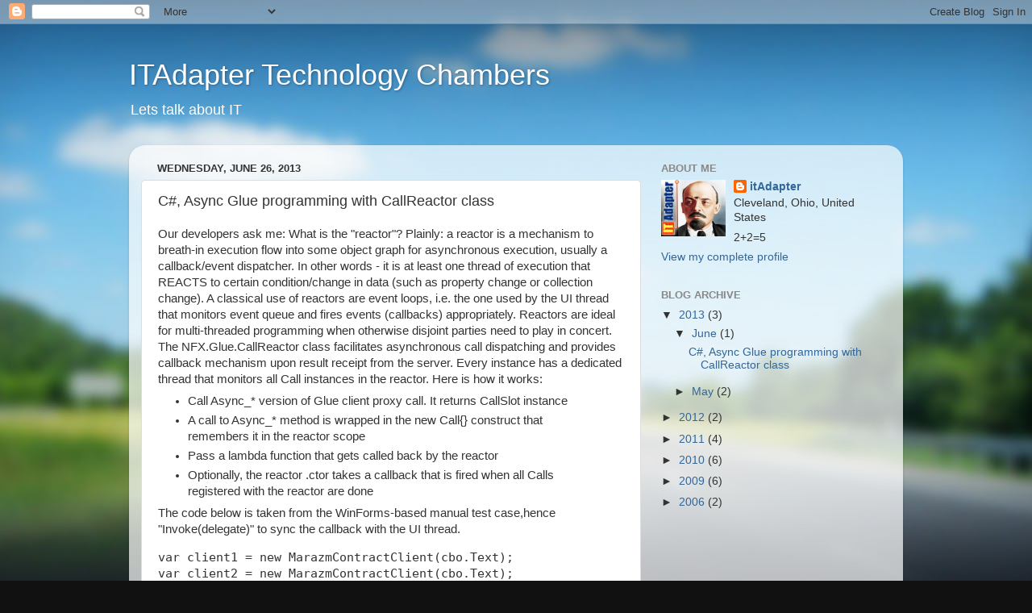

--- FILE ---
content_type: text/html; charset=UTF-8
request_url: http://blog.itadapter.com/2013/06/c-async-glue-programming-with.html?showComment=1488737499955
body_size: 26339
content:
<!DOCTYPE html>
<html class='v2' dir='ltr' lang='en-US'>
<head>
<link href='https://www.blogger.com/static/v1/widgets/4128112664-css_bundle_v2.css' rel='stylesheet' type='text/css'/>
<meta content='width=1100' name='viewport'/>
<meta content='text/html; charset=UTF-8' http-equiv='Content-Type'/>
<meta content='blogger' name='generator'/>
<link href='http://blog.itadapter.com/favicon.ico' rel='icon' type='image/x-icon'/>
<link href='http://blog.itadapter.com/2013/06/c-async-glue-programming-with.html' rel='canonical'/>
<link rel="alternate" type="application/atom+xml" title="ITAdapter Technology Chambers - Atom" href="http://blog.itadapter.com/feeds/posts/default" />
<link rel="alternate" type="application/rss+xml" title="ITAdapter Technology Chambers - RSS" href="http://blog.itadapter.com/feeds/posts/default?alt=rss" />
<link rel="service.post" type="application/atom+xml" title="ITAdapter Technology Chambers - Atom" href="https://www.blogger.com/feeds/3763970501036742929/posts/default" />

<link rel="alternate" type="application/atom+xml" title="ITAdapter Technology Chambers - Atom" href="http://blog.itadapter.com/feeds/3325749363327510264/comments/default" />
<!--Can't find substitution for tag [blog.ieCssRetrofitLinks]-->
<meta content='http://blog.itadapter.com/2013/06/c-async-glue-programming-with.html' property='og:url'/>
<meta content='C#, Async Glue programming with CallReactor class' property='og:title'/>
<meta content='Our developers ask me: What is the &quot;reactor&quot;? Plainly: a reactor is a mechanism to breath-in execution flow into some object graph for async...' property='og:description'/>
<title>ITAdapter Technology Chambers: C#, Async Glue programming with CallReactor class</title>
<style id='page-skin-1' type='text/css'><!--
/*-----------------------------------------------
Blogger Template Style
Name:     Picture Window
Designer: Blogger
URL:      www.blogger.com
----------------------------------------------- */
/* Content
----------------------------------------------- */
body {
font: normal normal 15px Arial, Tahoma, Helvetica, FreeSans, sans-serif;
color: #333333;
background: #111111 url(//themes.googleusercontent.com/image?id=1OACCYOE0-eoTRTfsBuX1NMN9nz599ufI1Jh0CggPFA_sK80AGkIr8pLtYRpNUKPmwtEa) repeat-x fixed top center;
}
html body .region-inner {
min-width: 0;
max-width: 100%;
width: auto;
}
.content-outer {
font-size: 90%;
}
a:link {
text-decoration:none;
color: #336699;
}
a:visited {
text-decoration:none;
color: #6699cc;
}
a:hover {
text-decoration:underline;
color: #33aaff;
}
.content-outer {
background: transparent none repeat scroll top left;
-moz-border-radius: 0;
-webkit-border-radius: 0;
-goog-ms-border-radius: 0;
border-radius: 0;
-moz-box-shadow: 0 0 0 rgba(0, 0, 0, .15);
-webkit-box-shadow: 0 0 0 rgba(0, 0, 0, .15);
-goog-ms-box-shadow: 0 0 0 rgba(0, 0, 0, .15);
box-shadow: 0 0 0 rgba(0, 0, 0, .15);
margin: 20px auto;
}
.content-inner {
padding: 0;
}
/* Header
----------------------------------------------- */
.header-outer {
background: transparent none repeat-x scroll top left;
_background-image: none;
color: #ffffff;
-moz-border-radius: 0;
-webkit-border-radius: 0;
-goog-ms-border-radius: 0;
border-radius: 0;
}
.Header img, .Header #header-inner {
-moz-border-radius: 0;
-webkit-border-radius: 0;
-goog-ms-border-radius: 0;
border-radius: 0;
}
.header-inner .Header .titlewrapper,
.header-inner .Header .descriptionwrapper {
padding-left: 0;
padding-right: 0;
}
.Header h1 {
font: normal normal 36px Arial, Tahoma, Helvetica, FreeSans, sans-serif;
text-shadow: 1px 1px 3px rgba(0, 0, 0, 0.3);
}
.Header h1 a {
color: #ffffff;
}
.Header .description {
font-size: 130%;
}
/* Tabs
----------------------------------------------- */
.tabs-inner {
margin: .5em 20px 0;
padding: 0;
}
.tabs-inner .section {
margin: 0;
}
.tabs-inner .widget ul {
padding: 0;
background: transparent none repeat scroll bottom;
-moz-border-radius: 0;
-webkit-border-radius: 0;
-goog-ms-border-radius: 0;
border-radius: 0;
}
.tabs-inner .widget li {
border: none;
}
.tabs-inner .widget li a {
display: inline-block;
padding: .5em 1em;
margin-right: .25em;
color: #ffffff;
font: normal normal 15px Arial, Tahoma, Helvetica, FreeSans, sans-serif;
-moz-border-radius: 10px 10px 0 0;
-webkit-border-top-left-radius: 10px;
-webkit-border-top-right-radius: 10px;
-goog-ms-border-radius: 10px 10px 0 0;
border-radius: 10px 10px 0 0;
background: transparent url(https://resources.blogblog.com/blogblog/data/1kt/transparent/black50.png) repeat scroll top left;
border-right: 1px solid transparent;
}
.tabs-inner .widget li:first-child a {
padding-left: 1.25em;
-moz-border-radius-topleft: 10px;
-moz-border-radius-bottomleft: 0;
-webkit-border-top-left-radius: 10px;
-webkit-border-bottom-left-radius: 0;
-goog-ms-border-top-left-radius: 10px;
-goog-ms-border-bottom-left-radius: 0;
border-top-left-radius: 10px;
border-bottom-left-radius: 0;
}
.tabs-inner .widget li.selected a,
.tabs-inner .widget li a:hover {
position: relative;
z-index: 1;
background: transparent url(https://resources.blogblog.com/blogblog/data/1kt/transparent/white80.png) repeat scroll bottom;
color: #336699;
-moz-box-shadow: 0 0 3px rgba(0, 0, 0, .15);
-webkit-box-shadow: 0 0 3px rgba(0, 0, 0, .15);
-goog-ms-box-shadow: 0 0 3px rgba(0, 0, 0, .15);
box-shadow: 0 0 3px rgba(0, 0, 0, .15);
}
/* Headings
----------------------------------------------- */
h2 {
font: bold normal 13px Arial, Tahoma, Helvetica, FreeSans, sans-serif;
text-transform: uppercase;
color: #888888;
margin: .5em 0;
}
/* Main
----------------------------------------------- */
.main-outer {
background: transparent url(https://resources.blogblog.com/blogblog/data/1kt/transparent/white80.png) repeat scroll top left;
-moz-border-radius: 20px 20px 0 0;
-webkit-border-top-left-radius: 20px;
-webkit-border-top-right-radius: 20px;
-webkit-border-bottom-left-radius: 0;
-webkit-border-bottom-right-radius: 0;
-goog-ms-border-radius: 20px 20px 0 0;
border-radius: 20px 20px 0 0;
-moz-box-shadow: 0 1px 3px rgba(0, 0, 0, .15);
-webkit-box-shadow: 0 1px 3px rgba(0, 0, 0, .15);
-goog-ms-box-shadow: 0 1px 3px rgba(0, 0, 0, .15);
box-shadow: 0 1px 3px rgba(0, 0, 0, .15);
}
.main-inner {
padding: 15px 20px 20px;
}
.main-inner .column-center-inner {
padding: 0 0;
}
.main-inner .column-left-inner {
padding-left: 0;
}
.main-inner .column-right-inner {
padding-right: 0;
}
/* Posts
----------------------------------------------- */
h3.post-title {
margin: 0;
font: normal normal 18px Arial, Tahoma, Helvetica, FreeSans, sans-serif;
}
.comments h4 {
margin: 1em 0 0;
font: normal normal 18px Arial, Tahoma, Helvetica, FreeSans, sans-serif;
}
.date-header span {
color: #333333;
}
.post-outer {
background-color: #ffffff;
border: solid 1px #dddddd;
-moz-border-radius: 5px;
-webkit-border-radius: 5px;
border-radius: 5px;
-goog-ms-border-radius: 5px;
padding: 15px 20px;
margin: 0 -20px 20px;
}
.post-body {
line-height: 1.4;
font-size: 110%;
position: relative;
}
.post-header {
margin: 0 0 1.5em;
color: #999999;
line-height: 1.6;
}
.post-footer {
margin: .5em 0 0;
color: #999999;
line-height: 1.6;
}
#blog-pager {
font-size: 140%
}
#comments .comment-author {
padding-top: 1.5em;
border-top: dashed 1px #ccc;
border-top: dashed 1px rgba(128, 128, 128, .5);
background-position: 0 1.5em;
}
#comments .comment-author:first-child {
padding-top: 0;
border-top: none;
}
.avatar-image-container {
margin: .2em 0 0;
}
/* Comments
----------------------------------------------- */
.comments .comments-content .icon.blog-author {
background-repeat: no-repeat;
background-image: url([data-uri]);
}
.comments .comments-content .loadmore a {
border-top: 1px solid #33aaff;
border-bottom: 1px solid #33aaff;
}
.comments .continue {
border-top: 2px solid #33aaff;
}
/* Widgets
----------------------------------------------- */
.widget ul, .widget #ArchiveList ul.flat {
padding: 0;
list-style: none;
}
.widget ul li, .widget #ArchiveList ul.flat li {
border-top: dashed 1px #ccc;
border-top: dashed 1px rgba(128, 128, 128, .5);
}
.widget ul li:first-child, .widget #ArchiveList ul.flat li:first-child {
border-top: none;
}
.widget .post-body ul {
list-style: disc;
}
.widget .post-body ul li {
border: none;
}
/* Footer
----------------------------------------------- */
.footer-outer {
color:#cccccc;
background: transparent url(https://resources.blogblog.com/blogblog/data/1kt/transparent/black50.png) repeat scroll top left;
-moz-border-radius: 0 0 20px 20px;
-webkit-border-top-left-radius: 0;
-webkit-border-top-right-radius: 0;
-webkit-border-bottom-left-radius: 20px;
-webkit-border-bottom-right-radius: 20px;
-goog-ms-border-radius: 0 0 20px 20px;
border-radius: 0 0 20px 20px;
-moz-box-shadow: 0 1px 3px rgba(0, 0, 0, .15);
-webkit-box-shadow: 0 1px 3px rgba(0, 0, 0, .15);
-goog-ms-box-shadow: 0 1px 3px rgba(0, 0, 0, .15);
box-shadow: 0 1px 3px rgba(0, 0, 0, .15);
}
.footer-inner {
padding: 10px 20px 20px;
}
.footer-outer a {
color: #99ccee;
}
.footer-outer a:visited {
color: #77aaee;
}
.footer-outer a:hover {
color: #33aaff;
}
.footer-outer .widget h2 {
color: #aaaaaa;
}
/* Mobile
----------------------------------------------- */
html body.mobile {
height: auto;
}
html body.mobile {
min-height: 480px;
background-size: 100% auto;
}
.mobile .body-fauxcolumn-outer {
background: transparent none repeat scroll top left;
}
html .mobile .mobile-date-outer, html .mobile .blog-pager {
border-bottom: none;
background: transparent url(https://resources.blogblog.com/blogblog/data/1kt/transparent/white80.png) repeat scroll top left;
margin-bottom: 10px;
}
.mobile .date-outer {
background: transparent url(https://resources.blogblog.com/blogblog/data/1kt/transparent/white80.png) repeat scroll top left;
}
.mobile .header-outer, .mobile .main-outer,
.mobile .post-outer, .mobile .footer-outer {
-moz-border-radius: 0;
-webkit-border-radius: 0;
-goog-ms-border-radius: 0;
border-radius: 0;
}
.mobile .content-outer,
.mobile .main-outer,
.mobile .post-outer {
background: inherit;
border: none;
}
.mobile .content-outer {
font-size: 100%;
}
.mobile-link-button {
background-color: #336699;
}
.mobile-link-button a:link, .mobile-link-button a:visited {
color: #ffffff;
}
.mobile-index-contents {
color: #333333;
}
.mobile .tabs-inner .PageList .widget-content {
background: transparent url(https://resources.blogblog.com/blogblog/data/1kt/transparent/white80.png) repeat scroll bottom;
color: #336699;
}
.mobile .tabs-inner .PageList .widget-content .pagelist-arrow {
border-left: 1px solid transparent;
}

--></style>
<style id='template-skin-1' type='text/css'><!--
body {
min-width: 960px;
}
.content-outer, .content-fauxcolumn-outer, .region-inner {
min-width: 960px;
max-width: 960px;
_width: 960px;
}
.main-inner .columns {
padding-left: 0;
padding-right: 310px;
}
.main-inner .fauxcolumn-center-outer {
left: 0;
right: 310px;
/* IE6 does not respect left and right together */
_width: expression(this.parentNode.offsetWidth -
parseInt("0") -
parseInt("310px") + 'px');
}
.main-inner .fauxcolumn-left-outer {
width: 0;
}
.main-inner .fauxcolumn-right-outer {
width: 310px;
}
.main-inner .column-left-outer {
width: 0;
right: 100%;
margin-left: -0;
}
.main-inner .column-right-outer {
width: 310px;
margin-right: -310px;
}
#layout {
min-width: 0;
}
#layout .content-outer {
min-width: 0;
width: 800px;
}
#layout .region-inner {
min-width: 0;
width: auto;
}
body#layout div.add_widget {
padding: 8px;
}
body#layout div.add_widget a {
margin-left: 32px;
}
--></style>
<style>
    body {background-image:url(\/\/themes.googleusercontent.com\/image?id=1OACCYOE0-eoTRTfsBuX1NMN9nz599ufI1Jh0CggPFA_sK80AGkIr8pLtYRpNUKPmwtEa);}
    
@media (max-width: 200px) { body {background-image:url(\/\/themes.googleusercontent.com\/image?id=1OACCYOE0-eoTRTfsBuX1NMN9nz599ufI1Jh0CggPFA_sK80AGkIr8pLtYRpNUKPmwtEa&options=w200);}}
@media (max-width: 400px) and (min-width: 201px) { body {background-image:url(\/\/themes.googleusercontent.com\/image?id=1OACCYOE0-eoTRTfsBuX1NMN9nz599ufI1Jh0CggPFA_sK80AGkIr8pLtYRpNUKPmwtEa&options=w400);}}
@media (max-width: 800px) and (min-width: 401px) { body {background-image:url(\/\/themes.googleusercontent.com\/image?id=1OACCYOE0-eoTRTfsBuX1NMN9nz599ufI1Jh0CggPFA_sK80AGkIr8pLtYRpNUKPmwtEa&options=w800);}}
@media (max-width: 1200px) and (min-width: 801px) { body {background-image:url(\/\/themes.googleusercontent.com\/image?id=1OACCYOE0-eoTRTfsBuX1NMN9nz599ufI1Jh0CggPFA_sK80AGkIr8pLtYRpNUKPmwtEa&options=w1200);}}
/* Last tag covers anything over one higher than the previous max-size cap. */
@media (min-width: 1201px) { body {background-image:url(\/\/themes.googleusercontent.com\/image?id=1OACCYOE0-eoTRTfsBuX1NMN9nz599ufI1Jh0CggPFA_sK80AGkIr8pLtYRpNUKPmwtEa&options=w1600);}}
  </style>
<link href='https://www.blogger.com/dyn-css/authorization.css?targetBlogID=3763970501036742929&amp;zx=8132717a-13ba-4be1-ae45-2e82d6f80871' media='none' onload='if(media!=&#39;all&#39;)media=&#39;all&#39;' rel='stylesheet'/><noscript><link href='https://www.blogger.com/dyn-css/authorization.css?targetBlogID=3763970501036742929&amp;zx=8132717a-13ba-4be1-ae45-2e82d6f80871' rel='stylesheet'/></noscript>
<meta name='google-adsense-platform-account' content='ca-host-pub-1556223355139109'/>
<meta name='google-adsense-platform-domain' content='blogspot.com'/>

</head>
<body class='loading variant-open'>
<div class='navbar section' id='navbar' name='Navbar'><div class='widget Navbar' data-version='1' id='Navbar1'><script type="text/javascript">
    function setAttributeOnload(object, attribute, val) {
      if(window.addEventListener) {
        window.addEventListener('load',
          function(){ object[attribute] = val; }, false);
      } else {
        window.attachEvent('onload', function(){ object[attribute] = val; });
      }
    }
  </script>
<div id="navbar-iframe-container"></div>
<script type="text/javascript" src="https://apis.google.com/js/platform.js"></script>
<script type="text/javascript">
      gapi.load("gapi.iframes:gapi.iframes.style.bubble", function() {
        if (gapi.iframes && gapi.iframes.getContext) {
          gapi.iframes.getContext().openChild({
              url: 'https://www.blogger.com/navbar/3763970501036742929?po\x3d3325749363327510264\x26origin\x3dhttp://blog.itadapter.com',
              where: document.getElementById("navbar-iframe-container"),
              id: "navbar-iframe"
          });
        }
      });
    </script><script type="text/javascript">
(function() {
var script = document.createElement('script');
script.type = 'text/javascript';
script.src = '//pagead2.googlesyndication.com/pagead/js/google_top_exp.js';
var head = document.getElementsByTagName('head')[0];
if (head) {
head.appendChild(script);
}})();
</script>
</div></div>
<div class='body-fauxcolumns'>
<div class='fauxcolumn-outer body-fauxcolumn-outer'>
<div class='cap-top'>
<div class='cap-left'></div>
<div class='cap-right'></div>
</div>
<div class='fauxborder-left'>
<div class='fauxborder-right'></div>
<div class='fauxcolumn-inner'>
</div>
</div>
<div class='cap-bottom'>
<div class='cap-left'></div>
<div class='cap-right'></div>
</div>
</div>
</div>
<div class='content'>
<div class='content-fauxcolumns'>
<div class='fauxcolumn-outer content-fauxcolumn-outer'>
<div class='cap-top'>
<div class='cap-left'></div>
<div class='cap-right'></div>
</div>
<div class='fauxborder-left'>
<div class='fauxborder-right'></div>
<div class='fauxcolumn-inner'>
</div>
</div>
<div class='cap-bottom'>
<div class='cap-left'></div>
<div class='cap-right'></div>
</div>
</div>
</div>
<div class='content-outer'>
<div class='content-cap-top cap-top'>
<div class='cap-left'></div>
<div class='cap-right'></div>
</div>
<div class='fauxborder-left content-fauxborder-left'>
<div class='fauxborder-right content-fauxborder-right'></div>
<div class='content-inner'>
<header>
<div class='header-outer'>
<div class='header-cap-top cap-top'>
<div class='cap-left'></div>
<div class='cap-right'></div>
</div>
<div class='fauxborder-left header-fauxborder-left'>
<div class='fauxborder-right header-fauxborder-right'></div>
<div class='region-inner header-inner'>
<div class='header section' id='header' name='Header'><div class='widget Header' data-version='1' id='Header1'>
<div id='header-inner'>
<div class='titlewrapper'>
<h1 class='title'>
<a href='http://blog.itadapter.com/'>
ITAdapter Technology Chambers
</a>
</h1>
</div>
<div class='descriptionwrapper'>
<p class='description'><span>Lets talk about IT</span></p>
</div>
</div>
</div></div>
</div>
</div>
<div class='header-cap-bottom cap-bottom'>
<div class='cap-left'></div>
<div class='cap-right'></div>
</div>
</div>
</header>
<div class='tabs-outer'>
<div class='tabs-cap-top cap-top'>
<div class='cap-left'></div>
<div class='cap-right'></div>
</div>
<div class='fauxborder-left tabs-fauxborder-left'>
<div class='fauxborder-right tabs-fauxborder-right'></div>
<div class='region-inner tabs-inner'>
<div class='tabs no-items section' id='crosscol' name='Cross-Column'></div>
<div class='tabs no-items section' id='crosscol-overflow' name='Cross-Column 2'></div>
</div>
</div>
<div class='tabs-cap-bottom cap-bottom'>
<div class='cap-left'></div>
<div class='cap-right'></div>
</div>
</div>
<div class='main-outer'>
<div class='main-cap-top cap-top'>
<div class='cap-left'></div>
<div class='cap-right'></div>
</div>
<div class='fauxborder-left main-fauxborder-left'>
<div class='fauxborder-right main-fauxborder-right'></div>
<div class='region-inner main-inner'>
<div class='columns fauxcolumns'>
<div class='fauxcolumn-outer fauxcolumn-center-outer'>
<div class='cap-top'>
<div class='cap-left'></div>
<div class='cap-right'></div>
</div>
<div class='fauxborder-left'>
<div class='fauxborder-right'></div>
<div class='fauxcolumn-inner'>
</div>
</div>
<div class='cap-bottom'>
<div class='cap-left'></div>
<div class='cap-right'></div>
</div>
</div>
<div class='fauxcolumn-outer fauxcolumn-left-outer'>
<div class='cap-top'>
<div class='cap-left'></div>
<div class='cap-right'></div>
</div>
<div class='fauxborder-left'>
<div class='fauxborder-right'></div>
<div class='fauxcolumn-inner'>
</div>
</div>
<div class='cap-bottom'>
<div class='cap-left'></div>
<div class='cap-right'></div>
</div>
</div>
<div class='fauxcolumn-outer fauxcolumn-right-outer'>
<div class='cap-top'>
<div class='cap-left'></div>
<div class='cap-right'></div>
</div>
<div class='fauxborder-left'>
<div class='fauxborder-right'></div>
<div class='fauxcolumn-inner'>
</div>
</div>
<div class='cap-bottom'>
<div class='cap-left'></div>
<div class='cap-right'></div>
</div>
</div>
<!-- corrects IE6 width calculation -->
<div class='columns-inner'>
<div class='column-center-outer'>
<div class='column-center-inner'>
<div class='main section' id='main' name='Main'><div class='widget Blog' data-version='1' id='Blog1'>
<div class='blog-posts hfeed'>

          <div class="date-outer">
        
<h2 class='date-header'><span>Wednesday, June 26, 2013</span></h2>

          <div class="date-posts">
        
<div class='post-outer'>
<div class='post hentry uncustomized-post-template' itemprop='blogPost' itemscope='itemscope' itemtype='http://schema.org/BlogPosting'>
<meta content='3763970501036742929' itemprop='blogId'/>
<meta content='3325749363327510264' itemprop='postId'/>
<a name='3325749363327510264'></a>
<h3 class='post-title entry-title' itemprop='name'>
C#, Async Glue programming with CallReactor class
</h3>
<div class='post-header'>
<div class='post-header-line-1'></div>
</div>
<div class='post-body entry-content' id='post-body-3325749363327510264' itemprop='description articleBody'>
Our developers ask me: What is the "reactor"?
Plainly: a reactor is a mechanism to breath-in execution flow into some object graph for asynchronous execution, usually a callback/event dispatcher.
In other words - it is at least one thread of execution that REACTS to certain condition/change in data (such as property change or collection change).
A classical use of reactors are event loops, i.e. the one used by the UI thread that monitors event queue and fires events (callbacks) appropriately.
Reactors are ideal for multi-threaded programming when otherwise disjoint parties need to play in concert.

The NFX.Glue.CallReactor class facilitates asynchronous call dispatching and provides callback mechanism upon result receipt from the server.
Every instance has a dedicated thread that monitors all Call instances in the reactor. Here is how it works:
<ul>
<li>Call Async_* version of Glue client proxy call. It returns CallSlot instance</li>
<li>A call to Async_* method is wrapped in the new Call{} construct that remembers it in the reactor scope</li>
<li>Pass a lambda function that gets called back by the reactor</li>
<li>Optionally, the reactor .ctor takes a callback that is fired when all Calls registered with the reactor are done</li>
</ul>
 
The code below is taken from the WinForms-based manual test case,hence "Invoke(delegate)" to sync the callback with the UI thread.

<pre>
var client1 = new MarazmContractClient(cbo.Text);
var client2 = new MarazmContractClient(cbo.Text);

    new CallReactor(false,
        finishedReactor =&gt; 
        {
            client1.Dispose(); 
            client2.Dispose();
            Invoke( (Action)( () =&gt;
                       MessageBox.Show(finishedReactor.Context.ToString())
                        ) );
        },
        string.Empty,
        new Call( client1.Async_Echo("One"),
         (reactor, call) =&gt; reactor.Context =
           ((string)reactor.Context) + 
            call.CallSlot.GetValue<string>()),
        new Call( client2.Async_Echo("Two"), 
         (reactor, call) =&gt; reactor.Context =
           ((string)reactor.Context) +
            call.CallSlot.GetValue<string>()),
        new Call( client1.Async_Echo("Three"),
         (reactor, call) =&gt; reactor.Context = 
           ((string)reactor.Context) +
            call.CallSlot.GetValue<string>())
    );
</pre>
<div style='clear: both;'></div>
</div>
<div class='post-footer'>
<div class='post-footer-line post-footer-line-1'>
<span class='post-author vcard'>
Posted by
<span class='fn' itemprop='author' itemscope='itemscope' itemtype='http://schema.org/Person'>
<meta content='https://www.blogger.com/profile/07293438971837609764' itemprop='url'/>
<a class='g-profile' href='https://www.blogger.com/profile/07293438971837609764' rel='author' title='author profile'>
<span itemprop='name'>itAdapter</span>
</a>
</span>
</span>
<span class='post-timestamp'>
at
<meta content='http://blog.itadapter.com/2013/06/c-async-glue-programming-with.html' itemprop='url'/>
<a class='timestamp-link' href='http://blog.itadapter.com/2013/06/c-async-glue-programming-with.html' rel='bookmark' title='permanent link'><abbr class='published' itemprop='datePublished' title='2013-06-26T18:34:00-05:00'>6:34&#8239;PM</abbr></a>
</span>
<span class='post-comment-link'>
</span>
<span class='post-icons'>
<span class='item-control blog-admin pid-551913497'>
<a href='https://www.blogger.com/post-edit.g?blogID=3763970501036742929&postID=3325749363327510264&from=pencil' title='Edit Post'>
<img alt='' class='icon-action' height='18' src='https://resources.blogblog.com/img/icon18_edit_allbkg.gif' width='18'/>
</a>
</span>
</span>
<div class='post-share-buttons goog-inline-block'>
</div>
</div>
<div class='post-footer-line post-footer-line-2'>
<span class='post-labels'>
Labels:
<a href='http://blog.itadapter.com/search/label/AFX%20Aum%20Code' rel='tag'>AFX Aum Code</a>,
<a href='http://blog.itadapter.com/search/label/async' rel='tag'>async</a>,
<a href='http://blog.itadapter.com/search/label/C%23' rel='tag'>C#</a>,
<a href='http://blog.itadapter.com/search/label/Glue' rel='tag'>Glue</a>,
<a href='http://blog.itadapter.com/search/label/NFX' rel='tag'>NFX</a>,
<a href='http://blog.itadapter.com/search/label/reactor' rel='tag'>reactor</a>,
<a href='http://blog.itadapter.com/search/label/WCF%20replacement' rel='tag'>WCF replacement</a>
</span>
</div>
<div class='post-footer-line post-footer-line-3'>
<span class='post-location'>
</span>
</div>
</div>
</div>
<div class='comments' id='comments'>
<a name='comments'></a>
<h4>43 comments:</h4>
<div id='Blog1_comments-block-wrapper'>
<dl class='avatar-comment-indent' id='comments-block'>
<dt class='comment-author ' id='c6145986188707584775'>
<a name='c6145986188707584775'></a>
<div class="avatar-image-container avatar-stock"><span dir="ltr"><a href="https://www.blogger.com/profile/00594338407100179233" target="" rel="nofollow" onclick="" class="avatar-hovercard" id="av-6145986188707584775-00594338407100179233"><img src="//www.blogger.com/img/blogger_logo_round_35.png" width="35" height="35" alt="" title="dody Love">

</a></span></div>
<a href='https://www.blogger.com/profile/00594338407100179233' rel='nofollow'>dody Love</a>
said...
</dt>
<dd class='comment-body' id='Blog1_cmt-6145986188707584775'>
<p>
<a href="http://elsfa.com/sample-page/" rel="nofollow">شركة تسليك المجارى بالرياض</a><br /><a href="http://elsfa.com/sample-page/%D8%B4%D8%B1%D9%83%D8%A9-%D8%A7%D9%84%D8%B5%D9%81%D8%B1%D8%A7%D8%AA-%D9%84%D8%B4%D9%81%D8%B7-%D8%A7%D9%84%D8%A8%D9%8A%D8%A7%D8%B1%D8%A7%D8%AA-%D8%A8%D8%A7%D9%84%D8%B1%D9%8A%D8%A7%D8%B6/" rel="nofollow">شركة شفط البيارات بالرياض</a><br /><a href="http://elsfa.com/%D8%B4%D8%B1%D9%83%D8%A9-%D8%A7%D9%84%D8%B5%D9%81%D8%B1%D8%A7%D8%AA-%D9%84%D8%AA%D9%86%D8%B8%D9%8A%D9%81-%D8%A7%D9%84%D8%AE%D8%B2%D8%A7%D9%86%D8%A7%D8%AA-%D8%A8%D8%A7%D9%84%D8%B1%D9%8A%D8%A7%D8%B6/" rel="nofollow">شركة تنظيف الخزانات بالرياض</a><br /><a href="http://elsfa.com/%D8%B4%D8%B1%D9%83%D8%A9-%D8%A7%D9%84%D8%B5%D9%81%D8%B1%D8%A7%D8%AA-%D9%84%D8%AA%D9%86%D8%B8%D9%8A%D9%81-%D8%A7%D9%84%D8%AE%D8%B2%D8%A7%D9%86%D8%A7%D8%AA-%D8%A8%D8%A7%D9%84%D8%B1%D9%8A%D8%A7%D8%B6/%D8%B4%D8%B1%D9%83%D8%A9-%D8%A7%D9%84%D8%B5%D9%81%D8%B1%D8%A7%D8%AA-%D9%84%D8%B9%D8%B2%D9%84-%D8%A7%D9%84%D8%A7%D8%B3%D8%B7%D8%AD-%D8%A8%D8%A7%D9%84%D8%B1%D9%8A%D8%A7%D8%B6/" rel="nofollow">شركة عزل الاسطح بالرياض</a><br /><a href="http://elsfa.com/%D8%B4%D8%B1%D9%83%D8%A9-%D8%A7%D9%84%D8%B5%D9%81%D8%B1%D8%A7%D8%AA-%D9%84%D8%AA%D9%86%D8%B8%D9%8A%D9%81-%D8%A7%D9%84%D8%B4%D9%82%D9%82-%D8%A8%D8%A7%D9%84%D8%B1%D9%8A%D8%A7%D8%B6/" rel="nofollow">شركة تنظيف الشقق بالرياض</a><br /><a href="http://elsfa.com/%D8%B4%D8%B1%D9%83%D8%A9-%D8%A7%D9%84%D8%B5%D9%81%D8%B1%D8%A7%D8%AA-%D9%84%D8%AA%D9%86%D8%B8%D9%8A%D9%81-%D8%A7%D9%84%D8%B4%D9%82%D9%82-%D8%A8%D8%A7%D9%84%D8%B1%D9%8A%D8%A7%D8%B6/%D8%B4%D8%B1%D9%83%D8%A9-%D8%A7%D9%84%D8%B5%D9%81%D8%B1%D8%A7%D8%AA-%D9%84%D8%AA%D9%86%D8%B8%D9%8A%D9%81-%D8%A7%D9%84%D9%81%D9%84%D9%84-%D8%A8%D8%A7%D9%84%D8%B1%D9%8A%D8%A7%D8%B6/" rel="nofollow">شركة تنظيف الفلل بالرياض</a><br /><a href="http://elsfa.com/%D8%B4%D8%B1%D9%83%D8%A9-%D8%A7%D9%84%D8%B5%D9%81%D8%B1%D8%A7%D8%AA-%D9%84%D8%B1%D8%B4-%D8%A7%D9%84%D9%85%D8%A8%D9%8A%D8%AF%D8%A7%D8%AA-%D8%A8%D8%A7%D9%84%D8%B1%D9%8A%D8%A7%D8%B6/" rel="nofollow">شركة رش المبيدات بالرياض</a><br /><a href="http://elsfa.com/%D8%B4%D8%B1%D9%83%D8%A9-%D8%A7%D9%84%D8%B5%D9%81%D8%B1%D8%A7%D8%AA-%D9%84%D8%B1%D8%B4-%D8%A7%D9%84%D9%85%D8%A8%D9%8A%D8%AF%D8%A7%D8%AA-%D8%A8%D8%A7%D9%84%D8%B1%D9%8A%D8%A7%D8%B6/%D8%B4%D8%B1%D9%83%D8%A9-%D8%A7%D9%84%D8%B5%D9%81%D8%B1%D8%A7%D8%AA-%D9%84%D9%85%D9%83%D8%A7%D9%81%D8%AD%D8%A9-%D8%A7%D9%84%D9%86%D9%85%D9%84-%D8%A7%D9%84%D8%A7%D8%A8%D9%8A%D8%B6-%D8%A8%D8%A7%D9%84/" rel="nofollow">شركة مكافحة النمل الابيض بالرياض</a><br /><a href="http://elsfa.com/%D8%B4%D8%B1%D9%83%D8%A9-%D8%A7%D9%84%D8%B5%D9%81%D8%B1%D8%A7%D8%AA-%D9%84%D8%BA%D8%B3%D9%8A%D9%84-%D8%A7%D9%84%D8%B3%D8%AC%D8%A7%D8%AF-%D8%A8%D8%A7%D9%84%D8%B1%D9%8A%D8%A7%D8%B6/" rel="nofollow">شركة غسيل السجاد بالرياض</a><br /><a href="http://elsfa.com/%D8%B4%D8%B1%D9%83%D8%A9-%D8%A7%D9%84%D8%B5%D9%81%D8%B1%D8%A7%D8%AA-%D9%84%D9%83%D8%B4%D9%81-%D8%AA%D8%B3%D8%B1%D8%A8%D8%A7%D8%AA-%D8%A7%D9%84%D9%85%D9%8A%D8%A7%D9%87-%D8%A8%D8%A7%D9%84%D8%B1%D9%8A/" rel="nofollow">شركة كشف تسربات المياه بالرياض</a><br /><a href="http://elsfa.com/%D8%B4%D8%B1%D9%83%D8%A9-%D8%A7%D9%84%D8%B5%D9%81%D8%B1%D8%A7%D8%AA-%D9%84%D9%86%D9%82%D9%84-%D8%A7%D9%84%D8%A7%D8%AB%D8%A7%D8%AB-%D8%A8%D8%A7%D9%84%D8%B1%D9%8A%D8%A7%D8%B6/" rel="nofollow">شركة نقل الاثاث بالرياض</a><br /><a href="http://www.el-anwaar.com/%D8%B4%D8%B1%D9%83%D8%A9-%D8%B1%D8%B4-%D9%85%D8%A8%D9%8A%D8%AF%D8%A7%D8%AA-%D8%A8%D8%A3%D8%A8%D9%87%D8%A7/" rel="nofollow">شركة رش مبيدات بأبها</a><br /><br />
</p>
</dd>
<dd class='comment-footer'>
<span class='comment-timestamp'>
<a href='http://blog.itadapter.com/2013/06/c-async-glue-programming-with.html?showComment=1428061200762#c6145986188707584775' title='comment permalink'>
April 3, 2015 at 6:40:00&#8239;AM EST
</a>
<span class='item-control blog-admin pid-68131087'>
<a class='comment-delete' href='https://www.blogger.com/comment/delete/3763970501036742929/6145986188707584775' title='Delete Comment'>
<img src='https://resources.blogblog.com/img/icon_delete13.gif'/>
</a>
</span>
</span>
</dd>
<dt class='comment-author ' id='c1531478734323858388'>
<a name='c1531478734323858388'></a>
<div class="avatar-image-container avatar-stock"><span dir="ltr"><a href="https://www.blogger.com/profile/06579132653432717779" target="" rel="nofollow" onclick="" class="avatar-hovercard" id="av-1531478734323858388-06579132653432717779"><img src="//www.blogger.com/img/blogger_logo_round_35.png" width="35" height="35" alt="" title="Unknown">

</a></span></div>
<a href='https://www.blogger.com/profile/06579132653432717779' rel='nofollow'>Unknown</a>
said...
</dt>
<dd class='comment-body' id='Blog1_cmt-1531478734323858388'>
<p>
20150623meiqing<br /><a href="http://www.louisvuittonuk.me.uk" rel="nofollow"><strong>louis vuitton</strong></a><br /><a href="http://www.louis--vuitton.us" rel="nofollow"><strong>louis vuitton</strong></a><br /><a href="http://www.fitflop-shoes.us" rel="nofollow"><strong>fitflop footwear</strong></a><br /><a href="http://www.oakleysunglasses-wholesale.name" rel="nofollow"><strong>oakley store</strong></a><br /><a href="http://www.katespade-handbags.eu.com" rel="nofollow"><strong>kate spade outlet</strong></a><br /><a href="http://www.ralph-lauren-outlet.co" rel="nofollow"><strong>ralph lauren outlet</strong></a><br /><a href="http://www.rayban-sunglasses.com.co" rel="nofollow"><strong>ray ban sunglasses</strong></a><br /><a href="http://www.jordan8.net" rel="nofollow"><strong>jordan 8 playoffs</strong></a><br /><a href="http://www.oakleysunglasses.us.com" rel="nofollow"><strong>oakley vault</strong></a><br /><a href="http://www.toms-outlet.com.co" rel="nofollow"><strong>toms outlet</strong></a><br /><a href="http://www.louisvuittonoutlet-inc.us" rel="nofollow"><strong>www.louisvuitton.com</strong></a><br /><a href="http://www.hollisterclothing.info" rel="nofollow"><strong>hollister</strong></a><br /><a href="http://www.jordan11concord.org" rel="nofollow"><strong>jordan concord 11s</strong></a><br /><a href="http://www.michaelkorsoutlet.com.so" rel="nofollow"><strong>michael kors outlet online</strong></a><br /><a href="http://www.chanelhandbags.in.net" rel="nofollow"><strong>chanel bags</strong></a><br /><a href="http://www.christianlouboutinoutlet.com.co" rel="nofollow"><strong>christian louboutin outlet</strong></a><br /><a href="http://www.coachoutlet-storeonline.in.net" rel="nofollow"><strong>coach outlet</strong></a><br /><a href="http://www.fitflops.org" rel="nofollow"><strong>fitflops clearance</strong></a><br /><a href="http://www.redchristianlouboutin.com" rel="nofollow"><strong>louboutin</strong></a><br /><a href="http://www.louis--vuitton.us" rel="nofollow"><strong>louis vuitton outlet</strong></a><br /><a href="http://www.coachoutletstoreonline.eu.com" rel="nofollow"><strong>coach outlet</strong></a><br /><a href="http://www.coachoutlet.net.so" rel="nofollow"><strong>coach outlet store online</strong></a><br /><a href="http://www.marc--jacobs.com" rel="nofollow"><strong>marc jacobs handbags</strong></a><br /><a href="http://www.toms--shoes.com" rel="nofollow"><strong>toms promo code</strong></a><br /><a href="http://www.oakleysunglasses-sale.in.net" rel="nofollow"><strong>oakley sunglasses wholesale</strong></a><br /><a href="http://www.lebronjames-shoes.net" rel="nofollow"><strong>lebron james basketball shoes</strong></a><br /><a href="http://www.pradauk.co.uk" rel="nofollow"><strong>prada</strong></a><br /><a href="http://www.adidasshoes.name" rel="nofollow"><strong>jeremy scott shoes</strong></a><br /><a href="http://www.oakleysunglasses-outlet.name" rel="nofollow"><strong>oakley sunglasses</strong></a><br /><a href="http://www.abercrombieoutlet.us.com" rel="nofollow"><strong>abercrombie outlet</strong></a><br /><a href="http://www.louis-vuitton.us.org" rel="nofollow"><strong>louis vuitton</strong></a><br /><a href="http://www.oakley-sunglasses.net.co" rel="nofollow"><strong>discount oakley sunglasses</strong></a><br /><a href="http://www.christianlouboutinsale.name" rel="nofollow"><strong>christian louboutin outlet</strong></a><br /><a href="http://www.michael-korsuk.org.uk" rel="nofollow"><strong>michael kors uk</strong></a><br /><a href="http://www.rayban-sunglasses.com.co" rel="nofollow"><strong>ray ban wayfarer</strong></a><br /><a href="http://www.concords11.com" rel="nofollow"><strong>concords 11</strong></a><br /><a href="http://www.kevindurantshoes.name" rel="nofollow"><strong>kd shoes</strong></a><br /><a href="http://www.katespade-handbags.eu.com" rel="nofollow"><strong>kate spade handbags</strong></a><br /><a href="http://www.pandorajewelry.net.co" rel="nofollow"><strong>pandora charms</strong></a><br /><a href="http://www.abercrombieandfitch.cc" rel="nofollow"><strong>abercrombie &amp; fitch</strong></a><br />
</p>
</dd>
<dd class='comment-footer'>
<span class='comment-timestamp'>
<a href='http://blog.itadapter.com/2013/06/c-async-glue-programming-with.html?showComment=1435022817057#c1531478734323858388' title='comment permalink'>
June 22, 2015 at 8:26:00&#8239;PM EST
</a>
<span class='item-control blog-admin pid-1055583688'>
<a class='comment-delete' href='https://www.blogger.com/comment/delete/3763970501036742929/1531478734323858388' title='Delete Comment'>
<img src='https://resources.blogblog.com/img/icon_delete13.gif'/>
</a>
</span>
</span>
</dd>
<dt class='comment-author ' id='c2916865700743380420'>
<a name='c2916865700743380420'></a>
<div class="avatar-image-container avatar-stock"><span dir="ltr"><a href="https://www.blogger.com/profile/00483641918080523804" target="" rel="nofollow" onclick="" class="avatar-hovercard" id="av-2916865700743380420-00483641918080523804"><img src="//www.blogger.com/img/blogger_logo_round_35.png" width="35" height="35" alt="" title="GFHFG">

</a></span></div>
<a href='https://www.blogger.com/profile/00483641918080523804' rel='nofollow'>GFHFG</a>
said...
</dt>
<dd class='comment-body' id='Blog1_cmt-2916865700743380420'>
<p>
To let people know that they have this gem, but also to give myself to bring good luck, <br />the  http://www.kobe11elite.com Nike Kobe 10 Elite  altogether and spent hundreds of thousands bought a piece of jade gold necklace to hang around the neck. As a result, <br />not only it and its own inseparable, a glance out others see.<br />One day, a friend married to his son, also went to the king. During the evening,<br /> everyone happy, http://kobe11elite.webpaper.co/ Kobe 11 Shoes  talking and laughing, Tuibeihuanzhan bustling! At this point, <br /> the king accidentally found a more than 50-year-old man staring at his neck to see, really proud of him, then opening said: &quot;Sir, it interested?&quot; Then, just from the neck Remove the gem on his own to make him see, also he said triumphantly: &quot;! Mr. appears to be a connoisseur, you appreciate it, it is not the real thing.&quot;<br />It took  http://kobe11elite.webpaper.co/ Nike Kobe 10 Elite , earnest looked for a long time, then put it back to the king, affirmed: &quot;The thing is true,<br /> http://www.airjordanclearance.com Air Jordan 11 Low  old, wrinkled face, bald head, teeth missing, hobbled. Seventy eighty-nine people, action difficult, poor memory, life can not take care of themselves gradually.<br /> http://www.airjordanclearance.com Air Jordan 13 Low  read in high school, working in the town government. On her second child had secondary school, engage in agriculture Agricultural Bureau. <br />The youngest child is unitary, never graduated from junior high school pleaded with  http://www.airjordanclearance.com 2016 Hyperdunks  to go to Guangdong, go back a few years ran married, kept the wife in the countryside, all kinds of places, odd jobs.<br />That day,  http://www.airjordanclearance.com Lebron Soldier 9  big lead, the brothers how the total support father: Dad worked hard all his life, and now old, and we can not let one person he was old and sick to live in the old yard, unattended, must be happy in his later years, comfort . We mention the program.<br />Second child nodded yes, the youngest hum twice. http://airjordanclearance.webpaper.co/ Air Jordan 11 Low  put forward their own programs: the second child and I was in the unit, the time buckle tight grip,<br /> youngest loose, let  http://airjordanclearance.webpaper.co/ Air Jordan 13 Low  to do you live, and I dick monthly thousand you a man, do not give up. how is it?<br />A group of older children looked at  http://www.underarmourcurryshoes.com Under Armour Curry Shoes , all wink, so that the original Morning serious playful atmosphere a lot.<br />Little long very soft white and beautiful, big eyes  http://www.underarmourcurryshoes.com Under Armour Curry 1  rotation, the whole people like a porcelain doll, very cute, innocent action, <br />
</p>
</dd>
<dd class='comment-footer'>
<span class='comment-timestamp'>
<a href='http://blog.itadapter.com/2013/06/c-async-glue-programming-with.html?showComment=1451185463156#c2916865700743380420' title='comment permalink'>
December 26, 2015 at 10:04:00&#8239;PM EST
</a>
<span class='item-control blog-admin pid-47739461'>
<a class='comment-delete' href='https://www.blogger.com/comment/delete/3763970501036742929/2916865700743380420' title='Delete Comment'>
<img src='https://resources.blogblog.com/img/icon_delete13.gif'/>
</a>
</span>
</span>
</dd>
<dt class='comment-author ' id='c5780734263241401201'>
<a name='c5780734263241401201'></a>
<div class="avatar-image-container avatar-stock"><span dir="ltr"><a href="https://www.blogger.com/profile/00483641918080523804" target="" rel="nofollow" onclick="" class="avatar-hovercard" id="av-5780734263241401201-00483641918080523804"><img src="//www.blogger.com/img/blogger_logo_round_35.png" width="35" height="35" alt="" title="GFHFG">

</a></span></div>
<a href='https://www.blogger.com/profile/00483641918080523804' rel='nofollow'>GFHFG</a>
said...
</dt>
<dd class='comment-body' id='Blog1_cmt-5780734263241401201'>
<p>
<a href="http://www.cheapjordansshoes2015.com" rel="nofollow"><strong>Cheap Jordans Shoes</strong></a> packed with weekend crowds procurement.<br /><a href="http://www.cheapjordansshoes2015.com" rel="nofollow"><strong>Womens Jordans Shoes</strong></a> pushing a shopping cart alone, struggling to stop and go in the crowd.<br /><a href="http://www.cheapjordansshoes2015.com" rel="nofollow"><strong>Kids Jordans Shoes</strong></a> had just returned from abroad, but also do not adapt so crowded, <br />but a lively and intimate scenes, made <a href="http://cheapjordansshoes2015.webpaper.co/" rel="nofollow"><strong>Jordan Shoes 2015</strong></a> smiling, almost with gratitude to listen to it loud accent. <br /><a href="http://cheapjordansshoes2015.webpaper.co/" rel="nofollow"><strong>Cheap Jordans Shoes</strong></a>did not know the others are not also just returned like her, <br /><a href="http://www.kobe11shoes.com" rel="nofollow"><strong>Kobe 11 Shoes</strong></a> excitement and joy in the heart of almost uncontrollable.<br /><a href="http://www.kobe11shoes.com" rel="nofollow"><strong>Kobe 10 Shoes</strong></a> pair stood silently watching videos vegetable rack in front once again enjoy the wonderful destiny. <br />Seven years ago, it is also them, that <a href="http://www.kobe11shoes.com" rel="nofollow"><strong>kobe shoes 2015</strong></a> finally made the decision to go abroad.<br />Now <a href="http://kobe11shoes.webpaper.co/" rel="nofollow"><strong>Kobe 11 Shoes</strong></a> work together to buy something too, so eventually it together!<br />Fortunately,<a href="http://kobe11shoes.webpaper.co/" rel="nofollow"><strong>Kobe 10 Shoes</strong></a> go faster ah, otherwise I am afraid to hurt deeper.<br />Nineteen-year-old that year,<a href="http://www.underarmourcurrylow.com" rel="nofollow"><strong>Under Armour Curry 1</strong></a> birthday the day before, she has always been quiet and introverted<br /><a href="http://www.underarmourcurrylow.com" rel="nofollow"><strong>Under Armour Curry 2</strong></a> why Rose suddenly courageously to her this declaration. <br />Always gentle and not competing to Rose would say,<a href="http://www.underarmourcurrylow.com" rel="nofollow"><strong>Under Armour Curry Low</strong></a> must be love to the extreme.<br />But <a href="http://underarmourcurrylow.webpaper.co/" rel="nofollow"><strong>Under Armour Curry 1</strong></a> rose to take what with competition?<br />In a declaration of war on the same day rose,<a href="http://underarmourcurrylow.webpaper.co/" rel="nofollow"><strong>under armour stephen curry</strong></a> lost the battle, and then fled the United States for seven years.<br />Why <a href="http://underarmourcurrylow.webpaper.co/" rel="nofollow"><strong>Under Armour Curry 1 Low</strong></a> - suddenly thought of his facial features cold that day, unfeeling words,<br />
</p>
</dd>
<dd class='comment-footer'>
<span class='comment-timestamp'>
<a href='http://blog.itadapter.com/2013/06/c-async-glue-programming-with.html?showComment=1451185491162#c5780734263241401201' title='comment permalink'>
December 26, 2015 at 10:04:00&#8239;PM EST
</a>
<span class='item-control blog-admin pid-47739461'>
<a class='comment-delete' href='https://www.blogger.com/comment/delete/3763970501036742929/5780734263241401201' title='Delete Comment'>
<img src='https://resources.blogblog.com/img/icon_delete13.gif'/>
</a>
</span>
</span>
</dd>
<dt class='comment-author ' id='c8958855392325511058'>
<a name='c8958855392325511058'></a>
<div class="avatar-image-container avatar-stock"><span dir="ltr"><a href="https://www.blogger.com/profile/05650400119953976974" target="" rel="nofollow" onclick="" class="avatar-hovercard" id="av-8958855392325511058-05650400119953976974"><img src="//www.blogger.com/img/blogger_logo_round_35.png" width="35" height="35" alt="" title="alicetaylor">

</a></span></div>
<a href='https://www.blogger.com/profile/05650400119953976974' rel='nofollow'>alicetaylor</a>
said...
</dt>
<dd class='comment-body' id='Blog1_cmt-8958855392325511058'>
<p>
You&#8217;ve written nice post, I am gonna bookmark this page, thanks for info. I actually appreciate your own position and I will be sure to come back here.<br /><a href="http://www.scoop.it/u/monkeygohappy/" rel="nofollow">monkey go happy 2</a>|&#160;<a href="http://www.scoop.it/u/cat-mario-4" rel="nofollow">cat mario 2</a>|&#160;<a href="http://www.scoop.it/t/learn-to-fly-1/" rel="nofollow">learn to fly 2</a>&#160;|&#160;<a href="http://www.scoop.it/u/happywheels1" rel="nofollow">happy wheels demo</a>&#160;|&#160;<a href="http://www.scoop.it/u/mahjong-games-1" rel="nofollow">mahjong online</a>&#160;|&#160;<a href="http://www.scoop.it/u/pacman/" rel="nofollow">pacman game</a>&#160;|&#160;<a href="http://monkeygohappy.yolasite.com/" rel="nofollow">monkey go happy 3</a>&#160;|&#160;<a href="http://catmario4.yolasite.com/" rel="nofollow">cat mario 3</a>|&#160;<a href="http://learntofly3.yolasite.com/" rel="nofollow">learn to fly 3</a>&#160;|&#160;<a href="http://happywheels1.yolasite.com/" rel="nofollow">happy wheels 2</a>&#160;|&#160;<a href="http://mahjonggames01.yolasite.com/" rel="nofollow">mahjong</a>&#160;|&#160;<a href="http://pacmanz.yolasite.com/" rel="nofollow">pacman games</a><br />
</p>
</dd>
<dd class='comment-footer'>
<span class='comment-timestamp'>
<a href='http://blog.itadapter.com/2013/06/c-async-glue-programming-with.html?showComment=1458639424067#c8958855392325511058' title='comment permalink'>
March 22, 2016 at 4:37:00&#8239;AM EST
</a>
<span class='item-control blog-admin pid-910792439'>
<a class='comment-delete' href='https://www.blogger.com/comment/delete/3763970501036742929/8958855392325511058' title='Delete Comment'>
<img src='https://resources.blogblog.com/img/icon_delete13.gif'/>
</a>
</span>
</span>
</dd>
<dt class='comment-author ' id='c1587474675878042629'>
<a name='c1587474675878042629'></a>
<div class="avatar-image-container avatar-stock"><span dir="ltr"><a href="https://www.blogger.com/profile/11246603750847603533" target="" rel="nofollow" onclick="" class="avatar-hovercard" id="av-1587474675878042629-11246603750847603533"><img src="//www.blogger.com/img/blogger_logo_round_35.png" width="35" height="35" alt="" title="Unknown">

</a></span></div>
<a href='https://www.blogger.com/profile/11246603750847603533' rel='nofollow'>Unknown</a>
said...
</dt>
<dd class='comment-body' id='Blog1_cmt-1587474675878042629'>
<p>
<a href="http://www.michaelkors--outlet.us.org" rel="nofollow"><strong>michael kors outlet</strong></a><br /><a href="http://www.coachfactoryoutlet-inc.com" rel="nofollow"><strong>coach factorty outlet</strong></a><br /><a href="http://timberlandboots.hugeoff.net" rel="nofollow"><strong>timberland outlet</strong></a><br /><a href="http://www.lebronjames-shoes.name" rel="nofollow"><strong>lebron james shoes 2015</strong></a><br /><a href="http://www.cheapraybansunglasses.net.co" rel="nofollow"><strong>ray ban sunglasses</strong></a><br /><a href="http://www.michaelkorsoutlet-online.eu.com" rel="nofollow"><strong>michael kors outlet online</strong></a><br /><a href="http://www.christianlouboutinoutlet.com" rel="nofollow"><strong>christian louboutin sale</strong></a><br /><a href="http://christianlouboutin.hutoutlet.us.com" rel="nofollow"><strong>christian louboutin outlet</strong></a><br /><a href="http://www.louis-vuittonoutlet.us.org" rel="nofollow"><strong>louis vuitton outlet</strong></a><br /><a href="http://www.fitflopssaleclearance.us.org" rel="nofollow"><strong>fitflops sale clearance</strong></a><br /><a href="http://www.replicawatches.name" rel="nofollow"><strong>replica watches</strong></a><br /><a href="http://www.oakley-sunglasses.com.co" rel="nofollow"><strong>oakley sunglasses wholesale</strong></a><br /><a href="http://www.cheapjerseys-nfl.us.com" rel="nofollow"><strong>nfl jerseys</strong></a><br /><a href="http://www.rayban-sunglasses.com.co" rel="nofollow"><strong>ray ban sunglasses</strong></a><br /><a href="http://www.montblanc.com.co" rel="nofollow"><strong>mont blanc pens</strong></a><br /><a href="http://www.nikerosheruns.me.uk" rel="nofollow"><strong>nike roshe flyknit</strong></a><br /><a href="http://www.michael-korsoutlet.net.co" rel="nofollow"><strong>michael kors outlet</strong></a><br /><a href="http://www.rayban-sunglasses.com.co" rel="nofollow"><strong>ray-ban sunglasses</strong></a><br /><a href="http://www.louisvuittonoutlet.name" rel="nofollow"><strong>louis vuitton outlet</strong></a><br /><a href="http://www.louisvuitton-handbags.com.co" rel="nofollow"><strong>louis vuitton outlet</strong></a><br /><a href="http://www.fitflopssaleclearance.us.org" rel="nofollow"><strong>fitflops</strong></a><br /><a href="http://www.raybans.eu.com" rel="nofollow"><strong>ray bans</strong></a><br /><a href="http://www.coach-factory-outlet.us.org" rel="nofollow"><strong>coach outlet</strong></a><br /><a href="http://www.jordanretro.name" rel="nofollow"><strong>air jordan retro</strong></a><br /><a href="http://www.nikerunningshoes.me.uk" rel="nofollow"><strong>nike running shoes</strong></a><br /><a href="http://www.michaelkors-bags.org.uk" rel="nofollow"><strong>michael kors outlet</strong></a><br /><a href="http://www.michaelkors-outlet.com.co" rel="nofollow"><strong>michael kors outlet</strong></a><br /><a href="http://www.true-religionoutletstore.in.net" rel="nofollow"><strong>true religion outlet</strong></a><br /><a href="http://www.adidasshoes.name" rel="nofollow"><strong>adidas shoes</strong></a><br /><a href="http://www.ralphlaurenpolo.in.net" rel="nofollow"><strong>ralph lauren polo</strong></a><br /><a href="http://www.michaelkorsoutletonline.us.org" rel="nofollow"><strong>michael kors outlet clearance</strong></a><br /><a href="http://www.michael-korsoutlet.name" rel="nofollow"><strong>michael kors outlet</strong></a><br /><a href="http://www.coachfactoryoutletonline.com.co" rel="nofollow"><strong>coach factorty outlet</strong></a><br /><a href="http://www.louisvuitton-handbags.name" rel="nofollow"><strong>louis vuitton outlet</strong></a><br /><a href="http://www.lebronjames-shoes.name" rel="nofollow"><strong>lebron james shoes 13</strong></a><br /><a href="http://www.guccioutlet.net.co" rel="nofollow"><strong>gucci</strong></a><br /><a href="http://toms.hutoutlet.us.com" rel="nofollow"><strong>toms shoes</strong></a><br /><a href="http://www.michaelkors-handbagsoutlet.us.com" rel="nofollow"><strong>michael kors</strong></a><br /><a href="http://www.toms-shoes.cc" rel="nofollow"><strong>toms</strong></a><br /><a href="http://www.michaelkors-outlet.com.co" rel="nofollow"><strong>michael kors outlet online</strong></a><br />20164.15wengdongdong<br />
</p>
</dd>
<dd class='comment-footer'>
<span class='comment-timestamp'>
<a href='http://blog.itadapter.com/2013/06/c-async-glue-programming-with.html?showComment=1460684273137#c1587474675878042629' title='comment permalink'>
April 14, 2016 at 8:37:00&#8239;PM EST
</a>
<span class='item-control blog-admin pid-486693704'>
<a class='comment-delete' href='https://www.blogger.com/comment/delete/3763970501036742929/1587474675878042629' title='Delete Comment'>
<img src='https://resources.blogblog.com/img/icon_delete13.gif'/>
</a>
</span>
</span>
</dd>
<dt class='comment-author ' id='c1097932279366309683'>
<a name='c1097932279366309683'></a>
<div class="avatar-image-container avatar-stock"><span dir="ltr"><a href="https://www.blogger.com/profile/00393815467130691753" target="" rel="nofollow" onclick="" class="avatar-hovercard" id="av-1097932279366309683-00393815467130691753"><img src="//www.blogger.com/img/blogger_logo_round_35.png" width="35" height="35" alt="" title="mmjiaxin">

</a></span></div>
<a href='https://www.blogger.com/profile/00393815467130691753' rel='nofollow'>mmjiaxin</a>
said...
</dt>
<dd class='comment-body' id='Blog1_cmt-1097932279366309683'>
<p>
<a href="http://www.cheapoakleysunglasseswholesales.com" title="Cheap Oakley Sunglasses" rel="nofollow"><strong>Cheap Oakley Sunglasses</strong></a><br /><a href="http://www.huarachesshoes.uk" title="nike huaraches" rel="nofollow"><strong>nike huaraches</strong></a><br /><a href="http://www.cheapauthenticjordans.us.com" title="http://www.cheapauthenticjordans.us.com" rel="nofollow"><strong>http://www.cheapauthenticjordans.us.com</strong></a><br /><a href="http://www.mlbjerseysauthentic.in.net" title="mlb jerseys authentic" rel="nofollow"><strong>mlb jerseys authentic</strong></a><br /><a href="http://www.fitflopsoutlet.in.net" title="fitflop shoes" rel="nofollow"><strong>fitflop shoes</strong></a><br /><a href="http://www.oakley-sunglass.in.net" title="oakley sunglasses,oakley vault,oakley sunglasses cheap,oakleys,oakley.com,sunglasses outlet,cheap oakley" rel="nofollow"><strong>oakley sunglasses,oakley vault,oakley sunglasses cheap,oakleys,oakley.com,sunglasses outlet,cheap oakley</strong></a><br /><a href="http://www.christian-louboutin-outlet.uk" title="http://www.christian-louboutin-outlet.uk" rel="nofollow"><strong>http://www.christian-louboutin-outlet.uk</strong></a><br /><a href="http://www.tiffany.net.co" title="tiffany &amp; co" rel="nofollow"><strong>tiffany &amp; co</strong></a><br /><a href="http://www.outletonline-michaelkors.us.org" title="michael kors outlet online" rel="nofollow"><strong>michael kors outlet online</strong></a><br /><a href="http://www.mlbjerseyscheap.in.net" title="mlb jerseys authentic" rel="nofollow"><strong>mlb jerseys authentic</strong></a><br /><a href="http://www.cheap-airjordans.us.com" title="cheap air jordans" rel="nofollow"><strong>cheap air jordans</strong></a><br /><a href="http://www.jewellerytiffanyand.co" title="tiffany and co" rel="nofollow"><strong>tiffany and co</strong></a><br /><a href="http://www.michaelkorsoutletsfactory.us.com" title="michael kors outlets" rel="nofollow"><strong>michael kors outlets</strong></a><br /><a href="http://www.nfljerseys2015.in.net" title="nfl jerseys" rel="nofollow"><strong>nfl jerseys</strong></a><br /><a href="http://www.outletonline-michaelkors.us.org" title="michael kors purses" rel="nofollow"><strong>michael kors purses</strong></a><br /><a href="http://www.jordansforcheap.us.com" title="http://www.jordansforcheap.us.com" rel="nofollow"><strong>http://www.jordansforcheap.us.com</strong></a><br /><a href="http://www.michaeljordanshoes.us.com" title="http://www.michaeljordanshoes.us.com" rel="nofollow"><strong>http://www.michaeljordanshoes.us.com</strong></a><br /><a href="http://www.airhuaraches.org.uk" title="nike huarache" rel="nofollow"><strong>nike huarache</strong></a><br /><a href="http://www.cheapralphlauren.in.net" title="ralph lauren online,cheap ralph lauren" rel="nofollow"><strong>ralph lauren online,cheap ralph lauren</strong></a><br /><a href="http://www.kobesneakers.com" title="http://www.kobesneakers.com" rel="nofollow"><strong>http://www.kobesneakers.com</strong></a><br />gg
</p>
</dd>
<dd class='comment-footer'>
<span class='comment-timestamp'>
<a href='http://blog.itadapter.com/2013/06/c-async-glue-programming-with.html?showComment=1464399974748#c1097932279366309683' title='comment permalink'>
May 27, 2016 at 8:46:00&#8239;PM EST
</a>
<span class='item-control blog-admin pid-1638505087'>
<a class='comment-delete' href='https://www.blogger.com/comment/delete/3763970501036742929/1097932279366309683' title='Delete Comment'>
<img src='https://resources.blogblog.com/img/icon_delete13.gif'/>
</a>
</span>
</span>
</dd>
<dt class='comment-author ' id='c6689202219434542191'>
<a name='c6689202219434542191'></a>
<div class="avatar-image-container avatar-stock"><span dir="ltr"><img src="//resources.blogblog.com/img/blank.gif" width="35" height="35" alt="" title="Anonymous">

</span></div>
Anonymous
said...
</dt>
<dd class='comment-body' id='Blog1_cmt-6689202219434542191'>
<p>
<br><br><a href="http://www.adidasclimacoolsolutionscarpe.top/" rel="nofollow">Adidas Climacool Solution Adidas Scarpe Outlet</a><br><a href="http://www.cheapcurry2shoes.top/" rel="nofollow">Cheap Stephen Curry 2 Shoes Store</a><br><a href="http://www.baratas2016.pw/" rel="nofollow">zapatos nike air max mujer</a><br><a href="http://www.chaussuresadidassuperstar.top/" rel="nofollow">chaussures adidas superstar 2 femmes pas cher</a><br><a href="http://www.2016nikeairmaxschuhe.top/" rel="nofollow">Nike Air Max Schuhe Günstig</a><br><a href="http://www.zapatillasadidasnmd.top/" rel="nofollow">Bambas Adidas Outlet</a><br><a href="http://www.nikelunarglide7barato.top/" rel="nofollow">nike lunarglide 7 barato</a><br><a href="http://www.nikelunarglide6.top/" rel="nofollow">Nike Lunarglide 6 Free Shipping</a><br><a href="http://www.adidasneogoogle.online/" rel="nofollow">adidas neo</a><br><a href="http://www.flyknitrosherunnm.pw/" rel="nofollow">Nike Flyknit Roshe Run NM</a><br><a href="http://www.adidaszxshoes.top/" rel="nofollow">Adidas ZX 850 shoes online</a><br><a href="http://www.newbalance996zapatos.top/" rel="nofollow">New Balance 996 Hombre</a><br><a href="http://www.jacketsonlineshop.top/" rel="nofollow">Moncler Jackets online</a><br><a href="http://www.amazonpascher.top/" rel="nofollow">Chaussures Air Max 90</a><br><a href="http://www.nikeairmax2015shoes.top/" rel="nofollow">Nike Air Max 2015 Clearance</a><br><a href="http://www.abuonmercato2016nikeairmax.top/" rel="nofollow">Nike Air Max 2016 Donna</a><br><a href="http://www.originalsshoessold.top/" rel="nofollow">Adidas Originals Pas Cher</a><br><a href="http://www.adidasyeezyboost350shoes.top/" rel="nofollow">Adidas Yeezy Boost 350</a><br><a href="http://www.nikeairmax1ultramoire.top/" rel="nofollow">nike air max 1 ultra moire shoes</a><br><a href="http://www.schuhenikeflyknitlunar3.top/" rel="nofollow">Nike Flyknit Lunar 3 - Herren Schuhe</a>
</p>
</dd>
<dd class='comment-footer'>
<span class='comment-timestamp'>
<a href='http://blog.itadapter.com/2013/06/c-async-glue-programming-with.html?showComment=1464683858741#c6689202219434542191' title='comment permalink'>
May 31, 2016 at 3:37:00&#8239;AM EST
</a>
<span class='item-control blog-admin pid-469209564'>
<a class='comment-delete' href='https://www.blogger.com/comment/delete/3763970501036742929/6689202219434542191' title='Delete Comment'>
<img src='https://resources.blogblog.com/img/icon_delete13.gif'/>
</a>
</span>
</span>
</dd>
<dt class='comment-author ' id='c8648420569113949472'>
<a name='c8648420569113949472'></a>
<div class="avatar-image-container avatar-stock"><span dir="ltr"><a href="https://www.blogger.com/profile/02897699358106672705" target="" rel="nofollow" onclick="" class="avatar-hovercard" id="av-8648420569113949472-02897699358106672705"><img src="//www.blogger.com/img/blogger_logo_round_35.png" width="35" height="35" alt="" title="Unknown">

</a></span></div>
<a href='https://www.blogger.com/profile/02897699358106672705' rel='nofollow'>Unknown</a>
said...
</dt>
<dd class='comment-body' id='Blog1_cmt-8648420569113949472'>
<p>
the blog is very interesting and will be much useful for us. thank you for sharing the blog with us. please keep on updating.<br /><a href="http://www.seoindiarank.com/in/chennai/seo-company-in-chennai" rel="nofollow">Seo Company in Chennai</a>
</p>
</dd>
<dd class='comment-footer'>
<span class='comment-timestamp'>
<a href='http://blog.itadapter.com/2013/06/c-async-glue-programming-with.html?showComment=1465991880116#c8648420569113949472' title='comment permalink'>
June 15, 2016 at 6:58:00&#8239;AM EST
</a>
<span class='item-control blog-admin pid-542737655'>
<a class='comment-delete' href='https://www.blogger.com/comment/delete/3763970501036742929/8648420569113949472' title='Delete Comment'>
<img src='https://resources.blogblog.com/img/icon_delete13.gif'/>
</a>
</span>
</span>
</dd>
<dt class='comment-author ' id='c5101569339027137274'>
<a name='c5101569339027137274'></a>
<div class="avatar-image-container avatar-stock"><span dir="ltr"><a href="https://www.blogger.com/profile/02897699358106672705" target="" rel="nofollow" onclick="" class="avatar-hovercard" id="av-5101569339027137274-02897699358106672705"><img src="//www.blogger.com/img/blogger_logo_round_35.png" width="35" height="35" alt="" title="Unknown">

</a></span></div>
<a href='https://www.blogger.com/profile/02897699358106672705' rel='nofollow'>Unknown</a>
said...
</dt>
<dd class='comment-body' id='Blog1_cmt-5101569339027137274'>
<p>
<br />the blog is very interesting and will be much useful for us. thank you for sharing the blog with us. please keep on updating.<br /><a href="http://www.seoindiarank.com/in/chennai/roi" rel="nofollow">ROI Services in Chennai</a>
</p>
</dd>
<dd class='comment-footer'>
<span class='comment-timestamp'>
<a href='http://blog.itadapter.com/2013/06/c-async-glue-programming-with.html?showComment=1469539953157#c5101569339027137274' title='comment permalink'>
July 26, 2016 at 8:32:00&#8239;AM EST
</a>
<span class='item-control blog-admin pid-542737655'>
<a class='comment-delete' href='https://www.blogger.com/comment/delete/3763970501036742929/5101569339027137274' title='Delete Comment'>
<img src='https://resources.blogblog.com/img/icon_delete13.gif'/>
</a>
</span>
</span>
</dd>
<dt class='comment-author ' id='c3370778208018738286'>
<a name='c3370778208018738286'></a>
<div class="avatar-image-container avatar-stock"><span dir="ltr"><a href="http://www.starfall2games.com" target="" rel="nofollow" onclick=""><img src="//resources.blogblog.com/img/blank.gif" width="35" height="35" alt="" title="starfall">

</a></span></div>
<a href='http://www.starfall2games.com' rel='nofollow'>starfall</a>
said...
</dt>
<dd class='comment-body' id='Blog1_cmt-3370778208018738286'>
<p>
I am waiting for your coming pictures. I wish you all good luck for your coming blogs and posts. Keep sharing!  <a href="http://www.nickjr2games.com" rel="nofollow">nick jr</a> |  <a href="http://minecraftgames.info" rel="nofollow">minecraft games</a> | <a href="http://www.barney4.com" rel="nofollow">barney</a><br />
</p>
</dd>
<dd class='comment-footer'>
<span class='comment-timestamp'>
<a href='http://blog.itadapter.com/2013/06/c-async-glue-programming-with.html?showComment=1470816866317#c3370778208018738286' title='comment permalink'>
August 10, 2016 at 3:14:00&#8239;AM EST
</a>
<span class='item-control blog-admin pid-1759597604'>
<a class='comment-delete' href='https://www.blogger.com/comment/delete/3763970501036742929/3370778208018738286' title='Delete Comment'>
<img src='https://resources.blogblog.com/img/icon_delete13.gif'/>
</a>
</span>
</span>
</dd>
<dt class='comment-author ' id='c6957706865021340984'>
<a name='c6957706865021340984'></a>
<div class="avatar-image-container avatar-stock"><span dir="ltr"><a href="https://www.blogger.com/profile/04122629242002825519" target="" rel="nofollow" onclick="" class="avatar-hovercard" id="av-6957706865021340984-04122629242002825519"><img src="//www.blogger.com/img/blogger_logo_round_35.png" width="35" height="35" alt="" title="chenlili">

</a></span></div>
<a href='https://www.blogger.com/profile/04122629242002825519' rel='nofollow'>chenlili</a>
said...
</dt>
<dd class='comment-body' id='Blog1_cmt-6957706865021340984'>
<p>
<a href="http://www.true-religionjeans.in.net" rel="nofollow"><strong>true religion sale</strong></a><br /><a href="http://www.kevindurantshoes.name" rel="nofollow"><strong>kevin durant 8 shoes</strong></a><br /><a href="http://www.coachfactoryoutlet-onlinestore.us.com" rel="nofollow"><strong>coach factory outlet online</strong></a><br /><a href="http://www.uggoutlet.gr.com" rel="nofollow"><strong>ugg outlet</strong></a><br /><a href="http://www.louisvuittonoutlet.de.com" rel="nofollow"><strong>louis vuitton handbags</strong></a><br /><a href="http://www.cheap-jordans.us.com" rel="nofollow"><strong>cheap air jordans</strong></a><br /><a href="http://www.goldenstatewarriorsjerseys.us.com" rel="nofollow"><strong>golden state warriors jerseys</strong></a><br /><a href="http://www.uggsoutlet.gr.com" rel="nofollow"><strong>uggs on sale</strong></a><br /><a href="http://www.michaelkorsuk.com.co" rel="nofollow"><strong>michael kors handbags</strong></a><br /><a href="http://www.christianlouboutinoutlet.com.co" rel="nofollow"><strong>christian louboutin wedding shoes</strong></a><br /><a href="http://www.moncleruk.in.net" rel="nofollow"><strong>moncler coats</strong></a><br /><a href="http://www.uggcanada.in.net" rel="nofollow"><strong>ugg boots</strong></a><br /><a href="http://www.louisvuitton.de.com" rel="nofollow"><strong>louis vuitton</strong></a><br /><a href="http://www.niketn-pascher.fr" rel="nofollow"><strong>nike tn pas cher</strong></a><br /><a href="http://www.rolexsubmariner.in.net" rel="nofollow"><strong>rolex watches</strong></a><br /><a href="http://www.rolexwatchesoutlet.us" rel="nofollow"><strong>rolex watches</strong></a><br /><a href="http://www.tomsshoesuk.org.uk" rel="nofollow"><strong>toms sale</strong></a><br /><a href="http://www.uggbootsuk.eu.com" rel="nofollow"><strong>ugg boots</strong></a><br /><a href="http://www.curry3.name" rel="nofollow"><strong>curry 3</strong></a><br /><a href="http://www.christianlouboutin.name" rel="nofollow"><strong>christian louboutin</strong></a><br /><a href="http://www.coachoutletstoreonlineclearances.com.co" rel="nofollow"><strong>coach outlet store online</strong></a><br /><a href="http://www.canadagoose-pascher.fr" rel="nofollow"><strong>canada goose pas cher</strong></a><br /><a href="http://www.toms-shoes.cc" rel="nofollow"><strong>cheap toms</strong></a><br /><a href="http://www.louis-vuittonoutlet.com.co" rel="nofollow"><strong>louis vuitton outlet</strong></a><br /><a href="http://www.rolexwatches.us.com" rel="nofollow"><strong>rolex watches </strong></a><br /><a href="http://www.uggbootssale.de.com" rel="nofollow"><strong>ugg boots on sale</strong></a><br /><a href="http://christianlouboutin.clemsrvoutlet.com" rel="nofollow"><strong>christian louboutin outlet</strong></a><br /><a href="http://www.coachclearance.us.com" rel="nofollow"><strong>coach outlet</strong></a><br /><a href="http://www.adidasshoes.net" rel="nofollow"><strong>adidas running shoes</strong></a><br /><a href="http://www.jordan4.net" rel="nofollow"><strong>jordan retro 4</strong></a><br /><a href="http://www.uggssale.com.co" rel="nofollow"><strong>uggs sale</strong></a><br /><a href="http://www.cincinnatibengalsjerseys.us.com" rel="nofollow"><strong>cincinnati bengals jerseys</strong></a><br /><a href="http://www.uggs-pascher.fr" rel="nofollow"><strong>uggs pas cher</strong></a><br /><a href="http://www.true-religion.me.uk" rel="nofollow"><strong>true religion uk</strong></a><br /><a href="http://www.ray-ban-sunglasses.com.co" rel="nofollow"><strong>ray ban sunglasses</strong></a><br /><a href="http://www.uggsonsale.de.com" rel="nofollow"><strong>uggs on sale</strong></a><br /><a href="http://www.uggoutlet.qc.com" rel="nofollow"><strong>ugg boots</strong></a><br /><a href="http://www.canadagooseoutlets.com.co" rel="nofollow"><strong>canada goose</strong></a><br />chenlili20160829
</p>
</dd>
<dd class='comment-footer'>
<span class='comment-timestamp'>
<a href='http://blog.itadapter.com/2013/06/c-async-glue-programming-with.html?showComment=1472435942343#c6957706865021340984' title='comment permalink'>
August 28, 2016 at 8:59:00&#8239;PM EST
</a>
<span class='item-control blog-admin pid-1390689771'>
<a class='comment-delete' href='https://www.blogger.com/comment/delete/3763970501036742929/6957706865021340984' title='Delete Comment'>
<img src='https://resources.blogblog.com/img/icon_delete13.gif'/>
</a>
</span>
</span>
</dd>
<dt class='comment-author ' id='c8152799041166361570'>
<a name='c8152799041166361570'></a>
<div class="avatar-image-container avatar-stock"><span dir="ltr"><a href="https://www.blogger.com/profile/08353517262871653610" target="" rel="nofollow" onclick="" class="avatar-hovercard" id="av-8152799041166361570-08353517262871653610"><img src="//www.blogger.com/img/blogger_logo_round_35.png" width="35" height="35" alt="" title="chenlina">

</a></span></div>
<a href='https://www.blogger.com/profile/08353517262871653610' rel='nofollow'>chenlina</a>
said...
</dt>
<dd class='comment-body' id='Blog1_cmt-8152799041166361570'>
<p>
<a href="http://www.michaelkors--outlet.com.co" rel="nofollow"><strong>michael kors outlet</strong></a><br /><a href="http://www.uggmore.com" rel="nofollow"><strong>ugg outlet</strong></a><br /><a href="http://www.cheapraybansunglasses.net.co" rel="nofollow"><strong>ray bans</strong></a><br /><a href="http://www.fitflopsclearance.org" rel="nofollow"><strong>fitflop shoes</strong></a><br /><a href="http://www.seattleseahawksjersey.us.com" rel="nofollow"><strong>seattle seahawks jerseys</strong></a><br /><a href="http://www.ray-ban-sunglasses.com.co" rel="nofollow"><strong>cheap ray ban sunglasses</strong></a><br /><a href="http://www.katespadeoutlets.us.com" rel="nofollow"><strong>kate spade outlet</strong></a><br /><a href="http://www.losangelesclippersjerseys.com" rel="nofollow"><strong>los angeles clippers jerseys</strong></a><br /><a href="http://www.adidasoutletstore.net" rel="nofollow"><strong>adidas outlet</strong></a><br /><a href="http://oakley.sunglassesonline.us.com" rel="nofollow"><strong>oakley sunglasses</strong></a><br />chenlina20161027<br />
</p>
</dd>
<dd class='comment-footer'>
<span class='comment-timestamp'>
<a href='http://blog.itadapter.com/2013/06/c-async-glue-programming-with.html?showComment=1477553198173#c8152799041166361570' title='comment permalink'>
October 27, 2016 at 2:26:00&#8239;AM EST
</a>
<span class='item-control blog-admin pid-1153650421'>
<a class='comment-delete' href='https://www.blogger.com/comment/delete/3763970501036742929/8152799041166361570' title='Delete Comment'>
<img src='https://resources.blogblog.com/img/icon_delete13.gif'/>
</a>
</span>
</span>
</dd>
<dt class='comment-author ' id='c8998854129918372619'>
<a name='c8998854129918372619'></a>
<div class="avatar-image-container vcard"><span dir="ltr"><a href="https://www.blogger.com/profile/13656693715849797855" target="" rel="nofollow" onclick="" class="avatar-hovercard" id="av-8998854129918372619-13656693715849797855"><img src="https://resources.blogblog.com/img/blank.gif" width="35" height="35" class="delayLoad" style="display: none;" longdesc="//blogger.googleusercontent.com/img/b/R29vZ2xl/AVvXsEhPTzRMRUIxd2p39Q_0oi1p_sF2tJtTgKCywj89pBNfsjtL2nILh6EXyZM_fzeWiAAJOU3EUOirwjPEUxH9DxAWFwFWvft3V4ciBLw-cWyt4c_Pah8MJgh_DVD32FJAggE/s45-c/animal+jam.jpg" alt="" title="Games Boy">

<noscript><img src="//blogger.googleusercontent.com/img/b/R29vZ2xl/AVvXsEhPTzRMRUIxd2p39Q_0oi1p_sF2tJtTgKCywj89pBNfsjtL2nILh6EXyZM_fzeWiAAJOU3EUOirwjPEUxH9DxAWFwFWvft3V4ciBLw-cWyt4c_Pah8MJgh_DVD32FJAggE/s45-c/animal+jam.jpg" width="35" height="35" class="photo" alt=""></noscript></a></span></div>
<a href='https://www.blogger.com/profile/13656693715849797855' rel='nofollow'>Games Boy</a>
said...
</dt>
<dd class='comment-body' id='Blog1_cmt-8998854129918372619'>
<p>
what is all about this information what to play<br /><a href="http://happywheelsgame.in/" rel="nofollow">total jerkface</a>||<a href="http://happywheelsdemo.in/" rel="nofollow">happywheelsdemo.in</a>||<br /><a href="http://fireboyandwatergirl.co/" rel="nofollow">http://fireboyandwatergirl.co/</a>
</p>
</dd>
<dd class='comment-footer'>
<span class='comment-timestamp'>
<a href='http://blog.itadapter.com/2013/06/c-async-glue-programming-with.html?showComment=1483191432741#c8998854129918372619' title='comment permalink'>
December 31, 2016 at 8:37:00&#8239;AM EST
</a>
<span class='item-control blog-admin pid-1522747390'>
<a class='comment-delete' href='https://www.blogger.com/comment/delete/3763970501036742929/8998854129918372619' title='Delete Comment'>
<img src='https://resources.blogblog.com/img/icon_delete13.gif'/>
</a>
</span>
</span>
</dd>
<dt class='comment-author ' id='c7462794739053290979'>
<a name='c7462794739053290979'></a>
<div class="avatar-image-container avatar-stock"><span dir="ltr"><a href="https://www.blogger.com/profile/05655244282819725666" target="" rel="nofollow" onclick="" class="avatar-hovercard" id="av-7462794739053290979-05655244282819725666"><img src="//www.blogger.com/img/blogger_logo_round_35.png" width="35" height="35" alt="" title="Unknown">

</a></span></div>
<a href='https://www.blogger.com/profile/05655244282819725666' rel='nofollow'>Unknown</a>
said...
</dt>
<dd class='comment-body' id='Blog1_cmt-7462794739053290979'>
<p>
There are lots of information about latest technology and how to get trained in them, like this have spread around the web, but this is a unique one according to me. The strategy you have updated here will make me to get trained in future technologies. By the way you are running a great blog. Thanks for sharing this.<br /><br /><a href="http://www.dentistree.in/our-services/best-laser-clinic-in-chennai/" rel="nofollow">Best Laser Clinic In Chennai</a><br /><br /><a href="http://www.dentistree.in/our-services/nobel-implants-in-chennai/" rel="nofollow">Best Implant Clinic In Chennai</a><br />
</p>
</dd>
<dd class='comment-footer'>
<span class='comment-timestamp'>
<a href='http://blog.itadapter.com/2013/06/c-async-glue-programming-with.html?showComment=1488968212503#c7462794739053290979' title='comment permalink'>
March 8, 2017 at 5:16:00&#8239;AM EST
</a>
<span class='item-control blog-admin pid-495750960'>
<a class='comment-delete' href='https://www.blogger.com/comment/delete/3763970501036742929/7462794739053290979' title='Delete Comment'>
<img src='https://resources.blogblog.com/img/icon_delete13.gif'/>
</a>
</span>
</span>
</dd>
<dt class='comment-author ' id='c7668087028060179652'>
<a name='c7668087028060179652'></a>
<div class="avatar-image-container avatar-stock"><span dir="ltr"><a href="https://www.blogger.com/profile/04721021365283374944" target="" rel="nofollow" onclick="" class="avatar-hovercard" id="av-7668087028060179652-04721021365283374944"><img src="//www.blogger.com/img/blogger_logo_round_35.png" width="35" height="35" alt="" title="John">

</a></span></div>
<a href='https://www.blogger.com/profile/04721021365283374944' rel='nofollow'>John</a>
said...
</dt>
<dd class='comment-body' id='Blog1_cmt-7668087028060179652'>
<p>
<a href="http://www.clevelandcavaliersjerseys.us" rel="nofollow"><strong>cavaliers jerseys</strong></a><br /><a href="http://www.nikeroshe.us" rel="nofollow"><strong>nike roshe one</strong></a><br /><a href="http://www.michael-korsoutlet.us.com" rel="nofollow"><strong>michael kors outlet store</strong></a><br /><a href="http://www.pandoracharmsuk.uk" rel="nofollow"><strong>pandora charms sale clearance</strong></a><br /><a href="http://www.cheapjerseys.eu.com" rel="nofollow"><strong>jerseys cheap</strong></a><br /><a href="http://www.mlbjerseys-cheap.us.com" rel="nofollow"><strong>mlb jerseys</strong></a><br /><a href="http://www.ysl-handbags.us" rel="nofollow"><strong>ysl bags</strong></a><br /><a href="http://www.pandora-uk.me.uk" rel="nofollow"><strong>pandora</strong></a><br /><a href="http://www.louboutin-shoes.us.com" rel="nofollow"><strong>christian louboutin shoes</strong></a><br /><a href="http://www.pandora-bracelet.us" rel="nofollow"><strong>pandora bracelet</strong></a><br />20170704yuanyuan
</p>
</dd>
<dd class='comment-footer'>
<span class='comment-timestamp'>
<a href='http://blog.itadapter.com/2013/06/c-async-glue-programming-with.html?showComment=1499166630007#c7668087028060179652' title='comment permalink'>
July 4, 2017 at 6:10:00&#8239;AM EST
</a>
<span class='item-control blog-admin pid-2048674051'>
<a class='comment-delete' href='https://www.blogger.com/comment/delete/3763970501036742929/7668087028060179652' title='Delete Comment'>
<img src='https://resources.blogblog.com/img/icon_delete13.gif'/>
</a>
</span>
</span>
</dd>
<dt class='comment-author ' id='c4001496746524878555'>
<a name='c4001496746524878555'></a>
<div class="avatar-image-container avatar-stock"><span dir="ltr"><a href="https://www.blogger.com/profile/08090780689607015011" target="" rel="nofollow" onclick="" class="avatar-hovercard" id="av-4001496746524878555-08090780689607015011"><img src="//www.blogger.com/img/blogger_logo_round_35.png" width="35" height="35" alt="" title="fgdfgcvcai">

</a></span></div>
<a href='https://www.blogger.com/profile/08090780689607015011' rel='nofollow'>fgdfgcvcai</a>
said...
</dt>
<dd class='comment-body' id='Blog1_cmt-4001496746524878555'>
<p>
<a href="http://www.coachoutlet-onlines.eu.com" rel="nofollow"><strong>coach outlet</strong></a><br /><a href="http://www.nikeblazerpaschers.fr" rel="nofollow"><strong>nike blazer pas cher</strong></a><br /><a href="http://www.uggbootsforwomen.us.com" rel="nofollow"><strong>ugg boots</strong></a><br /><a href="http://www.ferragamo-shoes.us.com" rel="nofollow"><strong>ferragamo shoes</strong></a><br /><a href="http://www.canadagoose-outlet.us.org" rel="nofollow"><strong>canada goose outlet</strong></a><br /><a href="http://www.pradasunglasses.us.com" rel="nofollow"><strong>prada sunglasses</strong></a><br /><a href="http://www.fitflopssale.in.net" rel="nofollow"><strong>fitflops sale clearance</strong></a><br /><a href="http://oakley.sunglassess.us.com" rel="nofollow"><strong>oakley sunglasses</strong></a><br /><a href="http://www.asics-shoes.us.com" rel="nofollow"><strong>asics shoes</strong></a><br /><a href="http://www.cazal.us.com" rel="nofollow"><strong>cazal sunglasses</strong></a><br />20171018caihuali
</p>
</dd>
<dd class='comment-footer'>
<span class='comment-timestamp'>
<a href='http://blog.itadapter.com/2013/06/c-async-glue-programming-with.html?showComment=1508315472419#c4001496746524878555' title='comment permalink'>
October 18, 2017 at 3:31:00&#8239;AM EST
</a>
<span class='item-control blog-admin pid-1170708585'>
<a class='comment-delete' href='https://www.blogger.com/comment/delete/3763970501036742929/4001496746524878555' title='Delete Comment'>
<img src='https://resources.blogblog.com/img/icon_delete13.gif'/>
</a>
</span>
</span>
</dd>
<dt class='comment-author ' id='c56231704748661684'>
<a name='c56231704748661684'></a>
<div class="avatar-image-container avatar-stock"><span dir="ltr"><a href="https://www.blogger.com/profile/05487568839282938724" target="" rel="nofollow" onclick="" class="avatar-hovercard" id="av-56231704748661684-05487568839282938724"><img src="//www.blogger.com/img/blogger_logo_round_35.png" width="35" height="35" alt="" title="&#1578;&#1575;&#1580; &#1604;&#1604;&#1582;&#1583;&#1605;&#1575;&#1578; &#1575;&#1604;&#1605;&#1606;&#1586;&#1604;&#1610;&#1577;">

</a></span></div>
<a href='https://www.blogger.com/profile/05487568839282938724' rel='nofollow'>تاج للخدمات المنزلية</a>
said...
</dt>
<dd class='comment-body' id='Blog1_cmt-56231704748661684'>
<p>
<br /><br /><a href="http://www.taaagg.com/%D8%AE%D8%AF%D9%85%D8%A7%D8%AA-%D8%A7%D9%84%D9%82%D8%B7%D9%8A%D9%81/%D8%B4%D8%B1%D9%83%D8%A9-%D8%AA%D9%86%D8%B8%D9%8A%D9%81-%D8%A8%D8%A7%D9%84%D9%82%D8%B7%D9%8A%D9%81///" rel="nofollow"> شركة المثالية للتنظيف بالقطيف</a><br /><a href="http://www.taaagg.com/%D8%AE%D8%AF%D9%85%D8%A7%D8%AA-%D8%A7%D9%84%D9%82%D8%B7%D9%8A%D9%81/%D8%B4%D8%B1%D9%83%D8%A9-%D8%AA%D9%86%D8%B8%D9%8A%D9%81-%D9%85%D9%86%D8%A7%D8%B2%D9%84-%D8%A8%D8%A7%D9%84%D9%82%D8%B7%D9%8A%D9%81///" rel="nofollow"> شركة المثالية لتنظيف المنازل بالقطيف</a><br /><a href="http://www.taaagg.com/%D8%AE%D8%AF%D9%85%D8%A7%D8%AA-%D8%A7%D9%84%D9%82%D8%B7%D9%8A%D9%81/%D8%B4%D8%B1%D9%83%D8%A9-%D8%AA%D9%86%D8%B8%D9%8A%D9%81-%D9%85%D9%86%D8%A7%D8%B2%D9%84-%D8%A8%D8%A7%D9%84%D9%82%D8%B7%D9%8A%D9%81///" rel="nofollow"> شركة المثالية لتنظيف الاستراحات بالقطيف</a><br /><a href="http://www.taaagg.com/%D8%AE%D8%AF%D9%85%D8%A7%D8%AA-%D8%A7%D9%84%D9%82%D8%B7%D9%8A%D9%81/%D8%B4%D8%B1%D9%83%D8%A9-%D8%AA%D9%86%D8%B8%D9%8A%D9%81-%D8%B4%D9%82%D9%82-%D8%A8%D8%A7%D9%84%D9%82%D8%B7%D9%8A%D9%81///" rel="nofollow"> شركة المثالية لتنظيف الشقق بالقطيف</a><br /><a href="http://www.taaagg.com/%D8%AE%D8%AF%D9%85%D8%A7%D8%AA-%D8%A7%D9%84%D9%82%D8%B7%D9%8A%D9%81/%D8%B4%D8%B1%D9%83%D8%A9-%D8%AA%D9%86%D8%B8%D9%8A%D9%81-%D9%81%D9%84%D9%84-%D8%A8%D8%A7%D9%84%D9%82%D8%B7%D9%8A%D9%81///" rel="nofollow"> شركة المثالية لتنظيف الفلل بالقطيف</a><br /><a href="http://www.taaagg.com/%D8%AE%D8%AF%D9%85%D8%A7%D8%AA-%D8%A7%D9%84%D9%82%D8%B7%D9%8A%D9%81/%D8%B4%D8%B1%D9%83%D8%A9-%D8%AA%D9%86%D8%B8%D9%8A%D9%81-%D9%85%D8%AC%D8%A7%D9%84%D8%B3-%D8%A8%D8%A7%D9%84%D9%82%D8%B7%D9%8A%D9%81///" rel="nofollow"> شركة المثالية لتنظيف المجالس بالقطيف</a><br /><a href="http://www.taaagg.com/%D8%AE%D8%AF%D9%85%D8%A7%D8%AA-%D8%A7%D9%84%D9%82%D8%B7%D9%8A%D9%81/%D8%B4%D8%B1%D9%83%D8%A9-%D8%AA%D9%86%D8%B8%D9%8A%D9%81-%D8%B3%D8%AC%D8%A7%D8%AF-%D8%A8%D8%A7%D9%84%D9%82%D8%B7%D9%8A%D9%81///" rel="nofollow"> شركة المثالية لتنظيف السجاد بالقطيف</a><br /><a href="http://www.taaagg.com/%D8%AE%D8%AF%D9%85%D8%A7%D8%AA-%D8%A7%D9%84%D9%82%D8%B7%D9%8A%D9%81/%D8%B4%D8%B1%D9%83%D8%A9-%D9%85%D9%83%D8%A7%D9%81%D8%AD%D8%A9-%D8%AD%D8%B4%D8%B1%D8%A7%D8%AA-%D8%A8%D8%A7%D9%84%D9%82%D8%B7%D9%8A%D9%81///" rel="nofollow"> شركة المثالية لمكافحة الحشرات بالقطيف</a><br /><a href="http://www.taaagg.com/%D8%AE%D8%AF%D9%85%D8%A7%D8%AA-%D8%A7%D9%84%D9%82%D8%B7%D9%8A%D9%81/%D8%B4%D8%B1%D9%83%D8%A9-%D9%83%D8%B4%D9%81-%D8%AA%D8%B3%D8%B1%D8%A8%D8%A7%D8%AA-%D8%A7%D9%84%D9%85%D9%8A%D8%A7%D9%87-%D8%A8%D8%A7%D9%84%D9%82%D8%B7%D9%8A%D9%81///" rel="nofollow"> شركة المثالية لكشف تسربات المياه بالقطيف</a><br /><a href="http://www.taaagg.com/%D8%AE%D8%AF%D9%85%D8%A7%D8%AA-%D8%A7%D9%84%D9%82%D8%B7%D9%8A%D9%81/%D8%B4%D8%B1%D9%83%D8%A9-%D8%AA%D8%B3%D9%84%D9%8A%D9%83-%D9%85%D8%AC%D8%A7%D8%B1%D9%89-%D8%A8%D8%A7%D9%84%D9%82%D8%B7%D9%8A%D9%81///" rel="nofollow"> شركة المثالية لتسليك المجارى بالقطيف</a><br />
</p>
</dd>
<dd class='comment-footer'>
<span class='comment-timestamp'>
<a href='http://blog.itadapter.com/2013/06/c-async-glue-programming-with.html?showComment=1508773258095#c56231704748661684' title='comment permalink'>
October 23, 2017 at 10:40:00&#8239;AM EST
</a>
<span class='item-control blog-admin pid-1143383839'>
<a class='comment-delete' href='https://www.blogger.com/comment/delete/3763970501036742929/56231704748661684' title='Delete Comment'>
<img src='https://resources.blogblog.com/img/icon_delete13.gif'/>
</a>
</span>
</span>
</dd>
<dt class='comment-author ' id='c8523208308438746711'>
<a name='c8523208308438746711'></a>
<div class="avatar-image-container avatar-stock"><span dir="ltr"><a href="https://www.blogger.com/profile/14068596339253325326" target="" rel="nofollow" onclick="" class="avatar-hovercard" id="av-8523208308438746711-14068596339253325326"><img src="//www.blogger.com/img/blogger_logo_round_35.png" width="35" height="35" alt="" title="Unknown">

</a></span></div>
<a href='https://www.blogger.com/profile/14068596339253325326' rel='nofollow'>Unknown</a>
said...
</dt>
<dd class='comment-body' id='Blog1_cmt-8523208308438746711'>
<p>
<br />نعتمد على فريق عمل متكامل يقوم باستخدم مواد معنية تحتوى على معطرات وأدوات تنظيف مميزة كما أننا نعتمد على مناشف لا تغير من لون الاثاث اطلاقا بل تجعله جديدا وأنيقا مميزا <a href="https://www.nileriyadh.com/%d8%b4%d8%b1%d9%83%d8%a9-%d8%aa%d9%86%d8%b8%d9%8a%d9%81-%d9%83%d9%86%d8%a8-%d8%a8%d8%a7%d9%84%d8%b1%d9%8a%d8%a7%d8%b6/" rel="nofollow">افضل شركة تنظيف كنب بالرياض</a>  .<br />شركتنا<a href="https://www.nileriyadh.com/%d8%b4%d8%b1%d9%83%d8%a9-%d8%aa%d9%86%d8%b8%d9%8a%d9%81-%d9%85%d9%88%d9%83%d9%8a%d8%aa-%d8%a8%d8%a7%d9%84%d8%b1%d9%8a%d8%a7%d8%b6/" rel="nofollow">شركة تنظيف سجاد بالرياض</a> تتخصص فى القيام بأعمال تنظيف الموكيت ونظرا لحساسية التعامل مع الموكيت فشركتنا تعتمد على أدوات محددة لسلامة الموكيت وعدم تجريحه .<br /><a href="https://www.nileriyadh.com/%d8%b4%d8%b1%d9%83%d8%a9-%d8%aa%d9%86%d8%b8%d9%8a%d9%81-%d9%85%d9%86%d8%a7%d8%b2%d9%84-%d8%a8%d8%a7%d9%84%d8%b1%d9%8a%d8%a7%d8%b6/" rel="nofollow">شركة تنظيف منازل بالرياض</a><br /><br /><br /><br /><br /><br />
</p>
</dd>
<dd class='comment-footer'>
<span class='comment-timestamp'>
<a href='http://blog.itadapter.com/2013/06/c-async-glue-programming-with.html?showComment=1516350539406#c8523208308438746711' title='comment permalink'>
January 19, 2018 at 3:28:00&#8239;AM EST
</a>
<span class='item-control blog-admin pid-960923962'>
<a class='comment-delete' href='https://www.blogger.com/comment/delete/3763970501036742929/8523208308438746711' title='Delete Comment'>
<img src='https://resources.blogblog.com/img/icon_delete13.gif'/>
</a>
</span>
</span>
</dd>
<dt class='comment-author ' id='c7586884908000893862'>
<a name='c7586884908000893862'></a>
<div class="avatar-image-container avatar-stock"><span dir="ltr"><a href="https://www.blogger.com/profile/14068596339253325326" target="" rel="nofollow" onclick="" class="avatar-hovercard" id="av-7586884908000893862-14068596339253325326"><img src="//www.blogger.com/img/blogger_logo_round_35.png" width="35" height="35" alt="" title="Unknown">

</a></span></div>
<a href='https://www.blogger.com/profile/14068596339253325326' rel='nofollow'>Unknown</a>
said...
</dt>
<dd class='comment-body' id='Blog1_cmt-7586884908000893862'>
<p>
تعتمد ركن الذهبيه للخدمات المنزلية فى تقديم خدمات تنظيف وصيانة المكيفات على المصدقيه والامانة فــــ تقديم الخدمة <br /><a href="https://nileriyadh.wordpress.com/2017/11/06/%d8%b4%d8%b1%d9%83%d8%a9-%d8%aa%d9%86%d8%b8%d9%8a%d9%81-%d9%85%d9%83%d9%8a%d9%81%d8%a7%d8%aa-%d8%a8%d8%a7%d9%84%d8%b1%d9%8a%d8%a7%d8%b6/" rel="nofollow">شركة تنظيف مكيفات بالرياض </a><br /><a href="https://roknalzhby.blogspot.com.eg/2018/01/blog-post.html" rel="nofollow">https://roknalzhby.blogspot.com.eg </a><br /><br /><br /><br />
</p>
</dd>
<dd class='comment-footer'>
<span class='comment-timestamp'>
<a href='http://blog.itadapter.com/2013/06/c-async-glue-programming-with.html?showComment=1516350590050#c7586884908000893862' title='comment permalink'>
January 19, 2018 at 3:29:00&#8239;AM EST
</a>
<span class='item-control blog-admin pid-960923962'>
<a class='comment-delete' href='https://www.blogger.com/comment/delete/3763970501036742929/7586884908000893862' title='Delete Comment'>
<img src='https://resources.blogblog.com/img/icon_delete13.gif'/>
</a>
</span>
</span>
</dd>
<dt class='comment-author ' id='c6844991302286141037'>
<a name='c6844991302286141037'></a>
<div class="avatar-image-container avatar-stock"><span dir="ltr"><a href="http://www.hoodamath2.com" target="" rel="nofollow" onclick=""><img src="//resources.blogblog.com/img/blank.gif" width="35" height="35" alt="" title="hooda games">

</a></span></div>
<a href='http://www.hoodamath2.com' rel='nofollow'>hooda games</a>
said...
</dt>
<dd class='comment-body' id='Blog1_cmt-6844991302286141037'>
<p>
I like your site and content. thanks for sharing the information keep updating, looking forward for more posts. Thanks<br /><br /><a href="http://www.abcya4.com" rel="nofollow">abcya</a> | <a href="http://www.royaloil365.com" rel="nofollow">royal oil 365</a>
</p>
</dd>
<dd class='comment-footer'>
<span class='comment-timestamp'>
<a href='http://blog.itadapter.com/2013/06/c-async-glue-programming-with.html?showComment=1526463573714#c6844991302286141037' title='comment permalink'>
May 16, 2018 at 4:39:00&#8239;AM EST
</a>
<span class='item-control blog-admin pid-1759597604'>
<a class='comment-delete' href='https://www.blogger.com/comment/delete/3763970501036742929/6844991302286141037' title='Delete Comment'>
<img src='https://resources.blogblog.com/img/icon_delete13.gif'/>
</a>
</span>
</span>
</dd>
<dt class='comment-author ' id='c5922124714184531009'>
<a name='c5922124714184531009'></a>
<div class="avatar-image-container avatar-stock"><span dir="ltr"><a href="http://essaybaron.com" target="" rel="nofollow" onclick=""><img src="//resources.blogblog.com/img/blank.gif" width="35" height="35" alt="" title="cheap essay help">

</a></span></div>
<a href='http://essaybaron.com' rel='nofollow'>cheap essay help</a>
said...
</dt>
<dd class='comment-body' id='Blog1_cmt-5922124714184531009'>
<p>
this is so nice,<a href="http://essaybaron.com/essay-writing-service" rel="nofollow">essay writing help</a>
</p>
</dd>
<dd class='comment-footer'>
<span class='comment-timestamp'>
<a href='http://blog.itadapter.com/2013/06/c-async-glue-programming-with.html?showComment=1526918063129#c5922124714184531009' title='comment permalink'>
May 21, 2018 at 10:54:00&#8239;AM EST
</a>
<span class='item-control blog-admin pid-1759597604'>
<a class='comment-delete' href='https://www.blogger.com/comment/delete/3763970501036742929/5922124714184531009' title='Delete Comment'>
<img src='https://resources.blogblog.com/img/icon_delete13.gif'/>
</a>
</span>
</span>
</dd>
<dt class='comment-author ' id='c7239545971894975946'>
<a name='c7239545971894975946'></a>
<div class="avatar-image-container avatar-stock"><span dir="ltr"><a href="http://www.ahlinyaobatasamlambung.com/obat-batu-empedu-modern-dengan-racikan-alami/" target="" rel="nofollow" onclick=""><img src="//resources.blogblog.com/img/blank.gif" width="35" height="35" alt="" title="Obat Batu Empedu Alami">

</a></span></div>
<a href='http://www.ahlinyaobatasamlambung.com/obat-batu-empedu-modern-dengan-racikan-alami/' rel='nofollow'>Obat Batu Empedu Alami</a>
said...
</dt>
<dd class='comment-body' id='Blog1_cmt-7239545971894975946'>
<p>
Thanks for sharing the information<br /><br /><a href="http://www.ahlinyaobatasamlambung.com/cara-mengatasi-penyakit-asam-lambung-aman-dikonsumsi-tanpa-efek-samping/" rel="nofollow">Cara Mengobati Asam Lambung</a><br /><a href="http://www.ahlinyaobatasamlambung.com/cara-mengobati-penyakit-alergi-dingin-dengan-pengobatan-alami/" rel="nofollow">Obat Atasi Alergi Dingin</a><br /><a href="http://www.ahlinyaobatasamlambung.com/khasiat-qnc-jelly-gamat/" rel="nofollow">Khasiat QnC Jelly Gamat</a><br /><a href="http://www.ahlinyaobatasamlambung.com/cara-mengatasi-penyakit-eksim-atopik/" rel="nofollow">Obat Eksim Atopik</a><br /><a href="http://www.ahlinyaobatasamlambung.com/penyakit-liver-beserta-pengobatan-dengan-obat-herbal/" rel="nofollow">Pengobatan Herbal Penyakit Liver</a><br /><a href="http://www.ahlinyaobatasamlambung.com/obat-paling-mujarab-untuk-penyakit-diabetes/" rel="nofollow">Obat Paling Mujarab Diabetes Melitus</a><br />
</p>
</dd>
<dd class='comment-footer'>
<span class='comment-timestamp'>
<a href='http://blog.itadapter.com/2013/06/c-async-glue-programming-with.html?showComment=1527228546124#c7239545971894975946' title='comment permalink'>
May 25, 2018 at 1:09:00&#8239;AM EST
</a>
<span class='item-control blog-admin pid-1759597604'>
<a class='comment-delete' href='https://www.blogger.com/comment/delete/3763970501036742929/7239545971894975946' title='Delete Comment'>
<img src='https://resources.blogblog.com/img/icon_delete13.gif'/>
</a>
</span>
</span>
</dd>
<dt class='comment-author ' id='c2269564657857098667'>
<a name='c2269564657857098667'></a>
<div class="avatar-image-container avatar-stock"><span dir="ltr"><a href="http://www.ahlinyaobatasamlambung.com/cara-mengatasi-penyakit-asam-lambung-aman-dikonsumsi-tanpa-efek-samping/" target="" rel="nofollow" onclick=""><img src="//resources.blogblog.com/img/blank.gif" width="35" height="35" alt="" title="Cara Mengobati Asam Lambung">

</a></span></div>
<a href='http://www.ahlinyaobatasamlambung.com/cara-mengatasi-penyakit-asam-lambung-aman-dikonsumsi-tanpa-efek-samping/' rel='nofollow'>Cara Mengobati Asam Lambung</a>
said...
</dt>
<dd class='comment-body' id='Blog1_cmt-2269564657857098667'>
<p>
Thanks for sharing the information<br /><br /><a href="http://www.ahlinyaobatasamlambung.com/cara-mengobati-penyakit-alergi-dingin-dengan-pengobatan-alami/" rel="nofollow">Obat Atasi Alergi Dingin</a><br /><a href="http://www.ahlinyaobatasamlambung.com/khasiat-qnc-jelly-gamat/" rel="nofollow">Khasiat QnC Jelly Gamat</a><br /><a href="http://www.ahlinyaobatasamlambung.com/cara-mengatasi-penyakit-eksim-atopik/" rel="nofollow">Obat Eksim Atopik</a><br /><a href="http://www.ahlinyaobatasamlambung.com/penyakit-liver-beserta-pengobatan-dengan-obat-herbal/" rel="nofollow">Pengobatan Herbal Penyakit Liver</a><br /><a href="http://www.ahlinyaobatasamlambung.com/obat-paling-mujarab-untuk-penyakit-diabetes/" rel="nofollow">Obat Paling Mujarab Diabetes Melitus</a><br /><a href="http://www.ahlinyaobatasamlambung.com/obat-batu-empedu-modern-dengan-racikan-alami/" rel="nofollow">Obat Batu Empedu Alami</a><br />
</p>
</dd>
<dd class='comment-footer'>
<span class='comment-timestamp'>
<a href='http://blog.itadapter.com/2013/06/c-async-glue-programming-with.html?showComment=1527228594607#c2269564657857098667' title='comment permalink'>
May 25, 2018 at 1:09:00&#8239;AM EST
</a>
<span class='item-control blog-admin pid-1759597604'>
<a class='comment-delete' href='https://www.blogger.com/comment/delete/3763970501036742929/2269564657857098667' title='Delete Comment'>
<img src='https://resources.blogblog.com/img/icon_delete13.gif'/>
</a>
</span>
</span>
</dd>
<dt class='comment-author ' id='c7803901864294614209'>
<a name='c7803901864294614209'></a>
<div class="avatar-image-container avatar-stock"><span dir="ltr"><a href="https://www.blogger.com/profile/07370561877171536506" target="" rel="nofollow" onclick="" class="avatar-hovercard" id="av-7803901864294614209-07370561877171536506"><img src="//www.blogger.com/img/blogger_logo_round_35.png" width="35" height="35" alt="" title="Unknown">

</a></span></div>
<a href='https://www.blogger.com/profile/07370561877171536506' rel='nofollow'>Unknown</a>
said...
</dt>
<dd class='comment-body' id='Blog1_cmt-7803901864294614209'>
<p>
2018531 leilei3915<br /><a href="http://www.canadagoosejacketsshop.us.com" rel="nofollow"><strong>canada goose</strong></a><br /><a href="http://www.raybansglasses.com.co" rel="nofollow"><strong>ray ban sunglasses</strong></a><br /><a href="http://www.pandoracharm.us.com" rel="nofollow"><strong>pandora outlet</strong></a><br /><a href="http://www.coachoutletcoachoutletstore.us.com" rel="nofollow"><strong>coach outlet store online</strong></a><br /><a href="http://www.pandoracharmssaleuk.org.uk" rel="nofollow"><strong>pandora charms</strong></a><br /><a href="http://www.kate-spade.us.org" rel="nofollow"><strong>kate spade outlet online</strong></a><br /><a href="http://www.michaelkors-handbags.in.net" rel="nofollow"><strong>michael kors handbags</strong></a><br /><a href="http://www.redbottomsshoes.us.org" rel="nofollow"><strong>christian louboutin shoes</strong></a><br /><a href="http://www.louisvuittonoutletus.us.com" rel="nofollow"><strong>louis vuitton outlet online</strong></a><br /><a href="http://www.truereligionjeanoutlet.us.com" rel="nofollow"><strong>true religion</strong></a><br />
</p>
</dd>
<dd class='comment-footer'>
<span class='comment-timestamp'>
<a href='http://blog.itadapter.com/2013/06/c-async-glue-programming-with.html?showComment=1527760524418#c7803901864294614209' title='comment permalink'>
May 31, 2018 at 4:55:00&#8239;AM EST
</a>
<span class='item-control blog-admin pid-1191469351'>
<a class='comment-delete' href='https://www.blogger.com/comment/delete/3763970501036742929/7803901864294614209' title='Delete Comment'>
<img src='https://resources.blogblog.com/img/icon_delete13.gif'/>
</a>
</span>
</span>
</dd>
<dt class='comment-author ' id='c1238511880021206974'>
<a name='c1238511880021206974'></a>
<div class="avatar-image-container avatar-stock"><span dir="ltr"><a href="https://www.blogger.com/profile/01588706471886339291" target="" rel="nofollow" onclick="" class="avatar-hovercard" id="av-1238511880021206974-01588706471886339291"><img src="//www.blogger.com/img/blogger_logo_round_35.png" width="35" height="35" alt="" title="blackkutty">

</a></span></div>
<a href='https://www.blogger.com/profile/01588706471886339291' rel='nofollow'>blackkutty</a>
said...
</dt>
<dd class='comment-body' id='Blog1_cmt-1238511880021206974'>
<p>
The blog is extremely intriguing and will be much valuable for us. much obliged to you for offering the blog to us. it would be ideal if you continue refreshing.<br /><a href="http://www.pacetechnosoft.co.in/" rel="nofollow">Article Submission sites</a> <br /><br />
</p>
</dd>
<dd class='comment-footer'>
<span class='comment-timestamp'>
<a href='http://blog.itadapter.com/2013/06/c-async-glue-programming-with.html?showComment=1528371586822#c1238511880021206974' title='comment permalink'>
June 7, 2018 at 6:39:00&#8239;AM EST
</a>
<span class='item-control blog-admin pid-1518989426'>
<a class='comment-delete' href='https://www.blogger.com/comment/delete/3763970501036742929/1238511880021206974' title='Delete Comment'>
<img src='https://resources.blogblog.com/img/icon_delete13.gif'/>
</a>
</span>
</span>
</dd>
<dt class='comment-author ' id='c8120192724691087908'>
<a name='c8120192724691087908'></a>
<div class="avatar-image-container avatar-stock"><span dir="ltr"><a href="https://www.blogger.com/profile/08063884935899578294" target="" rel="nofollow" onclick="" class="avatar-hovercard" id="av-8120192724691087908-08063884935899578294"><img src="//www.blogger.com/img/blogger_logo_round_35.png" width="35" height="35" alt="" title="Kamal">

</a></span></div>
<a href='https://www.blogger.com/profile/08063884935899578294' rel='nofollow'>Kamal</a>
said...
</dt>
<dd class='comment-body' id='Blog1_cmt-8120192724691087908'>
<p>
I like your site and substance. a debt of gratitude is in order for sharing the data continue refreshing, searching forward for more posts. Much appreciated<br /><a href="https://vyaparpages.com" rel="nofollow">Article Submission sites</a> | <a href="https://vyaparpages.com" rel="nofollow">Technology</a> | <a href="https://vyaparpages.com" rel="nofollow">Education</a> | <a href="https://vyaparpages.com" rel="nofollow">Vyaparpages</a>
</p>
</dd>
<dd class='comment-footer'>
<span class='comment-timestamp'>
<a href='http://blog.itadapter.com/2013/06/c-async-glue-programming-with.html?showComment=1531822869995#c8120192724691087908' title='comment permalink'>
July 17, 2018 at 5:21:00&#8239;AM EST
</a>
<span class='item-control blog-admin pid-477838028'>
<a class='comment-delete' href='https://www.blogger.com/comment/delete/3763970501036742929/8120192724691087908' title='Delete Comment'>
<img src='https://resources.blogblog.com/img/icon_delete13.gif'/>
</a>
</span>
</span>
</dd>
<dt class='comment-author ' id='c8908857010768179831'>
<a name='c8908857010768179831'></a>
<div class="avatar-image-container avatar-stock"><span dir="ltr"><img src="//resources.blogblog.com/img/blank.gif" width="35" height="35" alt="" title="Anonymous">

</span></div>
Anonymous
said...
</dt>
<dd class='comment-body' id='Blog1_cmt-8908857010768179831'>
<p>
0728jejebasket running asics intersport En plus nike air huarache nm femme de cela, vous pouvez obtenir ces chaussures dans une variété de <a href="http://www.zigzagproduction.fr/nike-air-flight-huarache-test" rel="nofollow">nike air flight huarache test</a> coloris. Outre qu&#39;elles sont vendues à chaussure nike roshe run prix l&#39;intérieur des rues, ces guirlandes sont également offertes aux <a href="http://www.zigzagproduction.fr/asics-gel-lyte-iii-boston-tea-party" rel="nofollow">asics gel lyte iii boston tea party</a> touristes, aux nouveaux diplômés et aux lauréats des nike air max 90 youth gs chaussures noir blanc concours, soit en tant qu&#39;offrandes d&#39;accueil traditionnelles, <a href="http://www.zigzagproduction.fr/new-balance-boutique-lyon" rel="nofollow">new balance boutique lyon</a> soit en tant que symboles honorifiques de leurs réalisations. air jordan femme avec scratch <br />
</p>
</dd>
<dd class='comment-footer'>
<span class='comment-timestamp'>
<a href='http://blog.itadapter.com/2013/06/c-async-glue-programming-with.html?showComment=1532914953632#c8908857010768179831' title='comment permalink'>
July 29, 2018 at 8:42:00&#8239;PM EST
</a>
<span class='item-control blog-admin pid-1759597604'>
<a class='comment-delete' href='https://www.blogger.com/comment/delete/3763970501036742929/8908857010768179831' title='Delete Comment'>
<img src='https://resources.blogblog.com/img/icon_delete13.gif'/>
</a>
</span>
</span>
</dd>
<dt class='comment-author ' id='c3865439074092274402'>
<a name='c3865439074092274402'></a>
<div class="avatar-image-container avatar-stock"><span dir="ltr"><a href="https://www.blogger.com/profile/08912059053575068568" target="" rel="nofollow" onclick="" class="avatar-hovercard" id="av-3865439074092274402-08912059053575068568"><img src="//www.blogger.com/img/blogger_logo_round_35.png" width="35" height="35" alt="" title="&#1585;&#1603;&#1606; &#1603;&#1604;&#1610;&#1606;">

</a></span></div>
<a href='https://www.blogger.com/profile/08912059053575068568' rel='nofollow'>ركن كلين</a>
said...
</dt>
<dd class='comment-body' id='Blog1_cmt-3865439074092274402'>
<p>
<br /><a href="https://www.youtube.com/watch?v=PM2zG3kHGMQ" rel="nofollow">ارخص شركة تنظيف منازل بالرياض</a><br /><a href="https://www.youtube.com/watch?v=u28IWR3vmC4" rel="nofollow">شركة تنظيف ستائربالرياض </a><br /><a href="https://www.nileriyadh.com/%d8%b4%d8%b1%d9%83%d8%a9-%d8%aa%d9%86%d8%b8%d9%8a%d9%81-%d9%81%d9%84%d9%84-%d8%a8%d8%a7%d9%84%d8%b1%d9%8a%d8%a7%d8%b60540530168/" rel="nofollow">شركة تنظيف فلل بالرياض</a><br /><a href="https://www.nileriyadh.com/%d8%b4%d8%b1%d9%83%d8%a9-%d8%aa%d9%86%d8%b8%d9%8a%d9%81-%d9%85%d9%88%d9%83%d9%8a%d8%aa-%d8%a8%d8%a7%d9%84%d8%b1%d9%8a%d8%a7%d8%b6/" rel="nofollow">شركة تنظيف موكيت بالرياض</a> <br /><a href="https://www.nileriyadh.com/%d8%b4%d8%b1%d9%83%d8%a9-%d8%aa%d9%86%d8%b8%d9%8a%d9%81-%d9%83%d9%86%d8%a8-%d8%a8%d8%a7%d9%84%d8%b1%d9%8a%d8%a7%d8%b6/" rel="nofollow">شركة تنظيف كنب بالرياض</a><br /><a href="https://twitter.com/Rokn0551425199" rel="nofollow">شركة تنظيف مكيفات بالرياض</a><br /><a href="https://twitter.com/Rokn0551425199" rel="nofollow">افضل شركة تنظيف مكيفات بالرياض</a><br /><a href="https://twitter.com/Rokn0551425199" rel="nofollow">شركة تنظيف مكيفات اسبلت بالرياض</a><br /><a href="https://twitter.com/Rokn0551425199" rel="nofollow">شركة غسيل مكيفات بالرياض</a><br /><a href="https://twitter.com/Rokn0551425199" rel="nofollow">افضل شركة غسيل مكيفات اسبلت بالرياض </a><br /><a href="https://twitter.com/ail99911" rel="nofollow"> شركة كشف تسربات المياه بالرياض </a><br />
</p>
</dd>
<dd class='comment-footer'>
<span class='comment-timestamp'>
<a href='http://blog.itadapter.com/2013/06/c-async-glue-programming-with.html?showComment=1533642749442#c3865439074092274402' title='comment permalink'>
August 7, 2018 at 6:52:00&#8239;AM EST
</a>
<span class='item-control blog-admin pid-1093598940'>
<a class='comment-delete' href='https://www.blogger.com/comment/delete/3763970501036742929/3865439074092274402' title='Delete Comment'>
<img src='https://resources.blogblog.com/img/icon_delete13.gif'/>
</a>
</span>
</span>
</dd>
<dt class='comment-author ' id='c6890940825254893789'>
<a name='c6890940825254893789'></a>
<div class="avatar-image-container avatar-stock"><span dir="ltr"><a href="https://www.blogger.com/profile/03865136959563194977" target="" rel="nofollow" onclick="" class="avatar-hovercard" id="av-6890940825254893789-03865136959563194977"><img src="//www.blogger.com/img/blogger_logo_round_35.png" width="35" height="35" alt="" title="&#1588;&#1585;&#1603;&#1575;&#1578; &#1578;&#1606;&#1592;&#1610;&#1601; &#1576;&#1575;&#1604;&#1580;&#1606;&#1608;&#1576;">

</a></span></div>
<a href='https://www.blogger.com/profile/03865136959563194977' rel='nofollow'>شركات تنظيف بالجنوب</a>
said...
</dt>
<dd class='comment-body' id='Blog1_cmt-6890940825254893789'>
<p>
<br /><br /><br />Al-Kharj Group Company is the best company in providing all solutions in Riyadh city. Solutions for Al-Kharj Municipality. The company has the best team that specializes in all household services from surface insulation, insulation of tanks, insect control, pesticides, pest control services. as soon as possible<a href="http://zuhur-aleasima.com/%D8%B4%D8%B1%D9%83%D8%A9-%D9%86%D9%82%D9%84-%D8%B9%D9%81%D8%B4-%D8%A8%D8%A7%D9%84%D8%AE%D8%B1%D8%AC/" rel="nofollow">شركة نقل عفش بالخرج</a><br>  <a href="http://zuhur-aleasima.com/%D8%B4%D8%B1%D9%83%D8%A9-%D8%AA%D9%86%D8%B8%D9%8A%D9%81-%D8%A8%D9%8A%D8%A7%D8%B1%D8%A7%D8%AA-%D8%A8%D8%A7%D9%84%D8%AE%D8%B1%D8%AC/" rel="nofollow">شركة تنظيف بيارات بالخرج </a><br><br /><a href="http://zuhur-aleasima.com/%D8%B4%D8%B1%D9%83%D8%A9-%D8%AA%D8%B3%D9%84%D9%8A%D9%83-%D9%85%D8%AC%D8%A7%D8%B1%D9%8A-%D8%A8%D8%A7%D9%84%D8%AE%D8%B1%D8%AC/" rel="nofollow">شركة تسليك مجاري بالخرج</a><br><a href="http://zuhur-aleasima.com/%D8%B4%D8%B1%D9%83%D8%A9-%D8%B9%D8%B2%D9%84-%D8%A7%D8%B3%D8%B7%D8%AD-%D8%A8%D8%A7%D9%84%D8%AE%D8%B1%D8%AC/" rel="nofollow">شركة عزل أسطح بالخرج</a><br><a href="http://zuhur-aleasima.com/%D8%B4%D8%B1%D9%83%D8%A9-%D8%B5%D9%8A%D8%A7%D9%86%D8%A9-%D9%83%D9%87%D8%B1%D8%A8%D8%A7%D8%A1-%D8%A8%D8%A7%D9%84%D8%AE%D8%B1%D8%AC/" rel="nofollow">شركة صيانة كهرباء  بالخرج</a><br><br /><a href="http://zuhur-aleasima.com/%D8%B4%D8%B1%D9%83%D8%A9-%D9%83%D8%B4%D9%81-%D8%AA%D8%B3%D8%B1%D8%A8%D8%A7%D8%AA-%D8%A7%D9%84%D9%85%D9%8A%D8%A7%D9%87-%D8%A8%D8%A7%D9%84%D8%AE%D8%B1%D8%AC/" rel="nofollow">شركة كشف تسربات المياه بالخرج</a><br><a href="http://zuhur-aleasima.com/%D8%B4%D8%B1%D9%83%D8%A9-%D8%B1%D8%B4-%D9%85%D8%A8%D9%8A%D8%AF%D8%A7%D8%AA-%D8%A8%D8%A7%D9%84%D8%AE%D8%B1%D8%AC/" rel="nofollow">شركة رش مبيدات بالخرج</a><br> <a href="http://zuhur-aleasima.com/%D8%B4%D8%B1%D9%83%D8%A9-%D8%B9%D8%B2%D9%84-%D8%AE%D8%B2%D8%A7%D9%86%D8%A7%D8%AA-%D8%A8%D8%A7%D9%84%D8%AE%D8%B1%D8%AC/" rel="nofollow">شركة عزل خزانات بالخرج </a><br><br /><br /><br /><br /><br />
</p>
</dd>
<dd class='comment-footer'>
<span class='comment-timestamp'>
<a href='http://blog.itadapter.com/2013/06/c-async-glue-programming-with.html?showComment=1534623293433#c6890940825254893789' title='comment permalink'>
August 18, 2018 at 3:14:00&#8239;PM EST
</a>
<span class='item-control blog-admin pid-1532550381'>
<a class='comment-delete' href='https://www.blogger.com/comment/delete/3763970501036742929/6890940825254893789' title='Delete Comment'>
<img src='https://resources.blogblog.com/img/icon_delete13.gif'/>
</a>
</span>
</span>
</dd>
<dt class='comment-author ' id='c7062118534111569641'>
<a name='c7062118534111569641'></a>
<div class="avatar-image-container avatar-stock"><span dir="ltr"><a href="http://obatherniaalami.walatraberryjus.com/obat-gondok-beracun-alami-dan-aman/" target="" rel="nofollow" onclick=""><img src="//resources.blogblog.com/img/blank.gif" width="35" height="35" alt="" title="Obat Gondok Beracun Alami Dan Aman">

</a></span></div>
<a href='http://obatherniaalami.walatraberryjus.com/obat-gondok-beracun-alami-dan-aman/' rel='nofollow'>Obat Gondok Beracun Alami Dan Aman</a>
said...
</dt>
<dd class='comment-body' id='Blog1_cmt-7062118534111569641'>
<p>
Thank you for the article, hopefully the article you give can be useful.<br /><a href="http://obatherniaalami.walatraberryjus.com/obat-bronkitis100-alami-paling-ampuh/" rel="nofollow">Obat Bronkitis100% Alami Paling Ampuh</a><br /><a href="http://obatherniaalami.walatraberryjus.com/cara-alami-untuk-mencegah-gondok-beracan/" rel="nofollow">Cara Alami Untuk Mencegah Gondok Beracan</a><br /><a href="http://obatherniaalami.walatraberryjus.com/makanan-pantangan-penderita-penyakit-gondok-beracun/" rel="nofollow">Makanan Pantangan Penderita Penyakit Gondok Beracun</a><br /><a href="http://obatherniaalami.walatraberryjus.com/makanan-yang-sehat-untuk-penderita-bronkitis/" rel="nofollow">Makanan Yang Sehat Untuk Penderita Bronkitis</a><br />
</p>
</dd>
<dd class='comment-footer'>
<span class='comment-timestamp'>
<a href='http://blog.itadapter.com/2013/06/c-async-glue-programming-with.html?showComment=1537519276316#c7062118534111569641' title='comment permalink'>
September 21, 2018 at 3:41:00&#8239;AM EST
</a>
<span class='item-control blog-admin pid-1759597604'>
<a class='comment-delete' href='https://www.blogger.com/comment/delete/3763970501036742929/7062118534111569641' title='Delete Comment'>
<img src='https://resources.blogblog.com/img/icon_delete13.gif'/>
</a>
</span>
</span>
</dd>
<dt class='comment-author ' id='c5474233936419619630'>
<a name='c5474233936419619630'></a>
<div class="avatar-image-container avatar-stock"><span dir="ltr"><a href="http://bit.ly/2NeHy3f" target="" rel="nofollow" onclick=""><img src="//resources.blogblog.com/img/blank.gif" width="35" height="35" alt="" title="Pengobatan Jantung Bengkak">

</a></span></div>
<a href='http://bit.ly/2NeHy3f' rel='nofollow'>Pengobatan Jantung Bengkak</a>
said...
</dt>
<dd class='comment-body' id='Blog1_cmt-5474233936419619630'>
<p>
Take something positive from this writing. thank you<br /><br /><a href="http://bit.ly/2IBjTJT" rel="nofollow">Cara mengobati Fistula Ani</a><br /><a href="http://bit.ly/2NhndKz" rel="nofollow">Cara Mengatasi Demensia</a><br /><a href="http://bit.ly/2DPBgYr" rel="nofollow">Cara Mengobati Lepra</a>
</p>
</dd>
<dd class='comment-footer'>
<span class='comment-timestamp'>
<a href='http://blog.itadapter.com/2013/06/c-async-glue-programming-with.html?showComment=1538467968656#c5474233936419619630' title='comment permalink'>
October 2, 2018 at 3:12:00&#8239;AM EST
</a>
<span class='item-control blog-admin pid-1759597604'>
<a class='comment-delete' href='https://www.blogger.com/comment/delete/3763970501036742929/5474233936419619630' title='Delete Comment'>
<img src='https://resources.blogblog.com/img/icon_delete13.gif'/>
</a>
</span>
</span>
</dd>
<dt class='comment-author ' id='c1039839029534644100'>
<a name='c1039839029534644100'></a>
<div class="avatar-image-container avatar-stock"><span dir="ltr"><a href="https://www.blogger.com/profile/12476783115304503993" target="" rel="nofollow" onclick="" class="avatar-hovercard" id="av-1039839029534644100-12476783115304503993"><img src="//www.blogger.com/img/blogger_logo_round_35.png" width="35" height="35" alt="" title="Unknown">

</a></span></div>
<a href='https://www.blogger.com/profile/12476783115304503993' rel='nofollow'>Unknown</a>
said...
</dt>
<dd class='comment-body' id='Blog1_cmt-1039839029534644100'>
<p>
Please forward information like this, good work !<br /><a href="http://qncasli123.com/obat-penghilang-varises-di-betis-dan-kaki/" rel="nofollow">Obat Penghilang Varises di Betis dan Kaki</a><br /><a href="http://qncasli123.com/obat-rematik/" rel="nofollow">Obat Rematik Kaki</a><br /><a href="http://qncasli123.com/obat-tradisional-ngilu-pada-sendi/" rel="nofollow">Obat Tradisional Ngilu Pada Sendi</a><br /><a href="http://qncasli123.com/obat-tradisional-miom/" rel="nofollow">Obat Tradisional Miom</a>
</p>
</dd>
<dd class='comment-footer'>
<span class='comment-timestamp'>
<a href='http://blog.itadapter.com/2013/06/c-async-glue-programming-with.html?showComment=1538556845156#c1039839029534644100' title='comment permalink'>
October 3, 2018 at 3:54:00&#8239;AM EST
</a>
<span class='item-control blog-admin pid-1569045824'>
<a class='comment-delete' href='https://www.blogger.com/comment/delete/3763970501036742929/1039839029534644100' title='Delete Comment'>
<img src='https://resources.blogblog.com/img/icon_delete13.gif'/>
</a>
</span>
</span>
</dd>
<dt class='comment-author ' id='c3416088950385324346'>
<a name='c3416088950385324346'></a>
<div class="avatar-image-container avatar-stock"><span dir="ltr"><a href="https://www.blogger.com/profile/07126467365618669731" target="" rel="nofollow" onclick="" class="avatar-hovercard" id="av-3416088950385324346-07126467365618669731"><img src="//www.blogger.com/img/blogger_logo_round_35.png" width="35" height="35" alt="" title="Unknown">

</a></span></div>
<a href='https://www.blogger.com/profile/07126467365618669731' rel='nofollow'>Unknown</a>
said...
</dt>
<dd class='comment-body' id='Blog1_cmt-3416088950385324346'>
<p>
www1016<br /><a href="http://www.poloralph-laurenuk.me.uk" rel="nofollow"><strong>ralph lauren polo</strong></a><br /><a href="http://www.christianlouboutin.in.net" rel="nofollow"><strong>christian louboutin</strong></a><br /><a href="http://www.ralphlaurenpolo-uk.co.uk" rel="nofollow"><strong>ralph lauren polo</strong></a><br /><a href="http://www.coachoutletonlinestore.eu.com" rel="nofollow"><strong>coach outlet</strong></a><br /><a href="http://www.adidas-clothing.us" rel="nofollow"><strong>adidas clothing</strong></a><br /><a href="http://www.reebokoutlets.in.net" rel="nofollow"><strong>reebok outlet</strong></a><br /><a href="http://www.canadagooseclothing.com.co" rel="nofollow"><strong>canada goose clothing</strong></a><br /><a href="http://www.poloralphlauren-uk.co.uk" rel="nofollow"><strong>ralph lauren uk</strong></a><br /><a href="http://www.coachoutlet-onlineclearance.us.com" rel="nofollow"><strong>coach outlet</strong></a><br /><a href="http://www.airjordan-shoes.us.com" rel="nofollow"><strong>jordan shoes</strong></a><br />
</p>
</dd>
<dd class='comment-footer'>
<span class='comment-timestamp'>
<a href='http://blog.itadapter.com/2013/06/c-async-glue-programming-with.html?showComment=1539667259043#c3416088950385324346' title='comment permalink'>
October 16, 2018 at 12:20:00&#8239;AM EST
</a>
<span class='item-control blog-admin pid-2019961761'>
<a class='comment-delete' href='https://www.blogger.com/comment/delete/3763970501036742929/3416088950385324346' title='Delete Comment'>
<img src='https://resources.blogblog.com/img/icon_delete13.gif'/>
</a>
</span>
</span>
</dd>
<dt class='comment-author ' id='c3110714239914888376'>
<a name='c3110714239914888376'></a>
<div class="avatar-image-container avatar-stock"><span dir="ltr"><a href="https://www.blogger.com/profile/15243955048706284594" target="" rel="nofollow" onclick="" class="avatar-hovercard" id="av-3110714239914888376-15243955048706284594"><img src="//www.blogger.com/img/blogger_logo_round_35.png" width="35" height="35" alt="" title="Unknown">

</a></span></div>
<a href='https://www.blogger.com/profile/15243955048706284594' rel='nofollow'>Unknown</a>
said...
</dt>
<dd class='comment-body' id='Blog1_cmt-3110714239914888376'>
<p>
Your site provides useful information<br />thank you for sharing the information with all of us<br />wait for the latest information<br /><br /><a href="http://sakitpinggangobat.blogspot.com/2018/09/obat-sakit-pinggang-kecetit-ampuh-dari.html" rel="nofollow">obat sakit pinggang kecetit</a><br /><a href="https://tradisionalobatkistaginjal.blogspot.com/" rel="nofollow">obat kista ginjal tradisional</a><br />
</p>
</dd>
<dd class='comment-footer'>
<span class='comment-timestamp'>
<a href='http://blog.itadapter.com/2013/06/c-async-glue-programming-with.html?showComment=1539843395825#c3110714239914888376' title='comment permalink'>
October 18, 2018 at 1:16:00&#8239;AM EST
</a>
<span class='item-control blog-admin pid-824993347'>
<a class='comment-delete' href='https://www.blogger.com/comment/delete/3763970501036742929/3110714239914888376' title='Delete Comment'>
<img src='https://resources.blogblog.com/img/icon_delete13.gif'/>
</a>
</span>
</span>
</dd>
<dt class='comment-author ' id='c3272056504015916197'>
<a name='c3272056504015916197'></a>
<div class="avatar-image-container avatar-stock"><span dir="ltr"><a href="https://www.blogger.com/profile/18011518089921480209" target="" rel="nofollow" onclick="" class="avatar-hovercard" id="av-3272056504015916197-18011518089921480209"><img src="//www.blogger.com/img/blogger_logo_round_35.png" width="35" height="35" alt="" title="walatraherbal07">

</a></span></div>
<a href='https://www.blogger.com/profile/18011518089921480209' rel='nofollow'>walatraherbal07</a>
said...
</dt>
<dd class='comment-body' id='Blog1_cmt-3272056504015916197'>
<p>
The information you present on this occasion is so very inspiring.<br /><a href="http://qncobatbatuempedu.com/ciri-ciri-kanker-payudara-yang-mudah-dikenali/" rel="nofollow">Ciri-Ciri Kanker Payudara</a><br /><a href="http://obatmaagalami.my.id/obat-tradisional-tukak-lambung-yang-alami-dan-ampuh/" rel="nofollow">Obat Tradisional Tukak Lambung</a><br /><a href="http://qncobatbatuempedu.com/obat-kanker-paru-paru-tradisional-tanpa-operasi/" rel="nofollow">Obat Kanker Paru-Paru Alami</a>
</p>
</dd>
<dd class='comment-footer'>
<span class='comment-timestamp'>
<a href='http://blog.itadapter.com/2013/06/c-async-glue-programming-with.html?showComment=1539919221435#c3272056504015916197' title='comment permalink'>
October 18, 2018 at 10:20:00&#8239;PM EST
</a>
<span class='item-control blog-admin pid-1990276339'>
<a class='comment-delete' href='https://www.blogger.com/comment/delete/3763970501036742929/3272056504015916197' title='Delete Comment'>
<img src='https://resources.blogblog.com/img/icon_delete13.gif'/>
</a>
</span>
</span>
</dd>
<dt class='comment-author ' id='c7359010582558274869'>
<a name='c7359010582558274869'></a>
<div class="avatar-image-container avatar-stock"><span dir="ltr"><a href="https://www.blogger.com/profile/03859364246045181393" target="" rel="nofollow" onclick="" class="avatar-hovercard" id="av-7359010582558274869-03859364246045181393"><img src="//www.blogger.com/img/blogger_logo_round_35.png" width="35" height="35" alt="" title="Unknown">

</a></span></div>
<a href='https://www.blogger.com/profile/03859364246045181393' rel='nofollow'>Unknown</a>
said...
</dt>
<dd class='comment-body' id='Blog1_cmt-7359010582558274869'>
<p>
we believe the information that you present is truly trusted, thank you for sharing<br /><br /><a href="http://obatinfeksiparuparualami.com/makanan-untuk-penderita-infeksi-paru-paru/" rel="nofollow">Makanan Untuk Penderita Infeksi Paru-Paru</a><br /><a href="http://obatnyerisendialami.my.id/makanan-pantangan-untuk-penderita-nyeri-sendi/" rel="nofollow">Makanan Pantangan Untuk Penderita Nyeri Sendi</a><br /><a href="http://influensa.azkaherbal.com/cara-mengatasi-flu-berkepanjangan-tanpa-kambuh-lagi/" rel="nofollow">Cara Mengatasi Flu Berkepanjangan</a><br /><a href="http://www.hepatitisc.azkacollection.net/cara-penularan-hepatitis-c/" rel="nofollow">Cara Penularan Hepatitis C</a><br /><a href="http://encok.azkaherbal.com/cara-mengobati-neuropati/" rel="nofollow">Cara Mengobati Neuropati</a>
</p>
</dd>
<dd class='comment-footer'>
<span class='comment-timestamp'>
<a href='http://blog.itadapter.com/2013/06/c-async-glue-programming-with.html?showComment=1540264339443#c7359010582558274869' title='comment permalink'>
October 22, 2018 at 10:12:00&#8239;PM EST
</a>
<span class='item-control blog-admin pid-1319866958'>
<a class='comment-delete' href='https://www.blogger.com/comment/delete/3763970501036742929/7359010582558274869' title='Delete Comment'>
<img src='https://resources.blogblog.com/img/icon_delete13.gif'/>
</a>
</span>
</span>
</dd>
<dt class='comment-author ' id='c6597638542875706646'>
<a name='c6597638542875706646'></a>
<div class="avatar-image-container avatar-stock"><span dir="ltr"><img src="//resources.blogblog.com/img/blank.gif" width="35" height="35" alt="" title="Anonymous">

</span></div>
Anonymous
said...
</dt>
<dd class='comment-body' id='Blog1_cmt-6597638542875706646'>
<p>
You know after a hard day I decided to have fun and play games of chance I climbed a bunch of sites and only on this I understood what was happening <a href="https://bgaoc.com/" rel="nofollow"> prosperous best online casino</a> now I sit and spend all the time on this site<br />
</p>
</dd>
<dd class='comment-footer'>
<span class='comment-timestamp'>
<a href='http://blog.itadapter.com/2013/06/c-async-glue-programming-with.html?showComment=1545900728590#c6597638542875706646' title='comment permalink'>
December 27, 2018 at 3:52:00&#8239;AM EST
</a>
<span class='item-control blog-admin pid-1759597604'>
<a class='comment-delete' href='https://www.blogger.com/comment/delete/3763970501036742929/6597638542875706646' title='Delete Comment'>
<img src='https://resources.blogblog.com/img/icon_delete13.gif'/>
</a>
</span>
</span>
</dd>
<dt class='comment-author ' id='c7897791063136744270'>
<a name='c7897791063136744270'></a>
<div class="avatar-image-container avatar-stock"><span dir="ltr"><a href="https://www.blogger.com/profile/12112432466158627946" target="" rel="nofollow" onclick="" class="avatar-hovercard" id="av-7897791063136744270-12112432466158627946"><img src="//www.blogger.com/img/blogger_logo_round_35.png" width="35" height="35" alt="" title="dera">

</a></span></div>
<a href='https://www.blogger.com/profile/12112432466158627946' rel='nofollow'>dera</a>
said...
</dt>
<dd class='comment-body' id='Blog1_cmt-7897791063136744270'>
<p>
<a href="http://sakitmatamenahun.over-blog.com/2019/01/obat-penghancur-benjolan-di-leher-alami.html" rel="nofollow">obat penghancur benjolan di leher</a>
</p>
</dd>
<dd class='comment-footer'>
<span class='comment-timestamp'>
<a href='http://blog.itadapter.com/2013/06/c-async-glue-programming-with.html?showComment=1547520161876#c7897791063136744270' title='comment permalink'>
January 14, 2019 at 9:42:00&#8239;PM EST
</a>
<span class='item-control blog-admin pid-1609606370'>
<a class='comment-delete' href='https://www.blogger.com/comment/delete/3763970501036742929/7897791063136744270' title='Delete Comment'>
<img src='https://resources.blogblog.com/img/icon_delete13.gif'/>
</a>
</span>
</span>
</dd>
<dt class='comment-author ' id='c2781515446144262392'>
<a name='c2781515446144262392'></a>
<div class="avatar-image-container avatar-stock"><span dir="ltr"><a href="https://www.blogger.com/profile/15229165146687805497" target="" rel="nofollow" onclick="" class="avatar-hovercard" id="av-2781515446144262392-15229165146687805497"><img src="//www.blogger.com/img/blogger_logo_round_35.png" width="35" height="35" alt="" title="yanmaneee">

</a></span></div>
<a href='https://www.blogger.com/profile/15229165146687805497' rel='nofollow'>yanmaneee</a>
said...
</dt>
<dd class='comment-body' id='Blog1_cmt-2781515446144262392'>
<p>
<a href="http://www.ultraboost.us.com" rel="nofollow"><strong>adidas ultra boost</strong></a><br /><a href="http://www.michael-korsoutlets.us" rel="nofollow"><strong>michael kors outlet store</strong></a><br /><a href="http://www.michaelkorshandbagsus.com" rel="nofollow"><strong>michael kors wallet</strong></a><br /><a href="http://www.adidasnmdr1.us.com" rel="nofollow"><strong>adidas nmd r1</strong></a><br /><a href="http://www.ferragamobelt.us.org" rel="nofollow"><strong>salvatore ferragamo belt</strong></a><br /><a href="http://www.yeezyboost.in.net" rel="nofollow"><strong>adidas yeezy boost</strong></a><br /><a href="http://www.jordans.net.co" rel="nofollow"><strong>air jordan</strong></a><br /><a href="http://www.jordansforcheap.us.com" rel="nofollow"><strong>cheap jordans</strong></a><br /><a href="http://www.nikejordans.us.com" rel="nofollow"><strong>jordans</strong></a><br /><a href="http://www.birkinbag.us.com" rel="nofollow"><strong>birkin bag</strong></a><br />
</p>
</dd>
<dd class='comment-footer'>
<span class='comment-timestamp'>
<a href='http://blog.itadapter.com/2013/06/c-async-glue-programming-with.html?showComment=1560302825485#c2781515446144262392' title='comment permalink'>
June 11, 2019 at 8:27:00&#8239;PM EST
</a>
<span class='item-control blog-admin pid-1282046047'>
<a class='comment-delete' href='https://www.blogger.com/comment/delete/3763970501036742929/2781515446144262392' title='Delete Comment'>
<img src='https://resources.blogblog.com/img/icon_delete13.gif'/>
</a>
</span>
</span>
</dd>
<dt class='comment-author ' id='c71402939230580509'>
<a name='c71402939230580509'></a>
<div class="avatar-image-container avatar-stock"><span dir="ltr"><a href="http://carakandunganhaid.com/" target="" rel="nofollow" onclick=""><img src="//resources.blogblog.com/img/blank.gif" width="35" height="35" alt="" title="cara menggugurkan kandungan dan mempercepat haid">

</a></span></div>
<a href='http://carakandunganhaid.com/' rel='nofollow'>cara menggugurkan kandungan dan mempercepat haid</a>
said...
</dt>
<dd class='comment-body' id='Blog1_cmt-71402939230580509'>
<p>
I thank you for the information and articles you provided <br />
</p>
</dd>
<dd class='comment-footer'>
<span class='comment-timestamp'>
<a href='http://blog.itadapter.com/2013/06/c-async-glue-programming-with.html?showComment=1595567135196#c71402939230580509' title='comment permalink'>
July 24, 2020 at 12:05:00&#8239;AM EST
</a>
<span class='item-control blog-admin pid-1759597604'>
<a class='comment-delete' href='https://www.blogger.com/comment/delete/3763970501036742929/71402939230580509' title='Delete Comment'>
<img src='https://resources.blogblog.com/img/icon_delete13.gif'/>
</a>
</span>
</span>
</dd>
<dt class='comment-author ' id='c8779752841793360476'>
<a name='c8779752841793360476'></a>
<div class="avatar-image-container avatar-stock"><span dir="ltr"><a href="https://www.blogger.com/profile/05854831656010556247" target="" rel="nofollow" onclick="" class="avatar-hovercard" id="av-8779752841793360476-05854831656010556247"><img src="//www.blogger.com/img/blogger_logo_round_35.png" width="35" height="35" alt="" title="&#1593;&#1576;&#1583;&#1575;&#1604;&#1604;&#1607; &#1607;&#1575;&#1583;&#1609;">

</a></span></div>
<a href='https://www.blogger.com/profile/05854831656010556247' rel='nofollow'>عبدالله هادى</a>
said...
</dt>
<dd class='comment-body' id='Blog1_cmt-8779752841793360476'>
<p>
<br /><br /><a href="https://www.nileriyadh.com/%D8%B4%D8%B1%D9%83%D8%A9-%D8%AA%D9%86%D8%B8%D9%8A%D9%81-%D8%B4%D9%82%D9%82-%D8%A8%D8%A7%D9%84%D8%B1%D9%8A%D8%A7%D8%B6/" rel="nofollow">شركة تنظيف شقق بالرياض</a><br /><a href="https://www.nileriyadh.com/%d8%b4%d8%b1%d9%83%d8%a9-%d8%aa%d9%86%d8%b8%d9%8a%d9%81-%d9%85%d9%88%d9%83%d9%8a%d8%aa-%d8%a8%d8%a7%d9%84%d8%b1%d9%8a%d8%a7%d8%b6/" rel="nofollow">شركة تنظيف موكيت بالرياض</a><br /><a href="https://www.nileriyadh.com/%d8%b4%d8%b1%d9%83%d8%a9-%d8%aa%d9%86%d8%b8%d9%8a%d9%81-%d9%88%d8%a7%d8%ac%d9%87%d8%a7%d8%aa-%d8%a8%d8%a7%d9%84%d8%b1%d9%8a%d8%a7%d8%b6/" rel="nofollow">شركة تنظيف واجهات زجاج بالرياض</a><br /><a href="https://www.nileriyadh.com/%d8%b4%d8%b1%d9%83%d8%a9-%d8%aa%d9%86%d8%b8%d9%8a%d9%81-%d9%85%d9%83%d9%8a%d9%81%d8%a7%d8%aa-%d8%a8%d8%a7%d9%84%d8%b1%d9%8a%d8%a7%d8%b6/" rel="nofollow">شركة تنظيف مكيفات بالرياض</a><br /><a href="https://www.nileriyadh.com/%d8%b4%d8%b1%d9%83%d8%a9-%d8%aa%d9%86%d8%b8%d9%8a%d9%81-%d9%83%d9%86%d8%a8-%d8%a8%d8%a7%d9%84%d8%b1%d9%8a%d8%a7%d8%b6/" rel="nofollow">شركة تنظيف كنب بالرياض</a> <br /><a href="https://www.nileriyadh.com/%d8%b4%d8%b1%d9%83%d8%a9-%d8%aa%d9%86%d8%b8%d9%8a%d9%81-%d8%ae%d8%b2%d8%a7%d9%86%d8%a7%d8%aa-%d8%a8%d8%a7%d9%84%d8%b1%d9%8a%d8%a7%d8%b6/" rel="nofollow">شركة تنظيف خزانات بالرياض</a><br /><a href="https://www.nileriyadh.com/%d8%b4%d8%b1%d9%83%d8%a9-%d8%b9%d8%b2%d9%84-%d8%ae%d8%b2%d8%a7%d9%86%d8%a7%d8%aa-%d8%a8%d8%a7%d9%84%d8%b1%d9%8a%d8%a7%d8%b6/" rel="nofollow">شركة عزل خزانات بالرياض</a><br /><br />
</p>
</dd>
<dd class='comment-footer'>
<span class='comment-timestamp'>
<a href='http://blog.itadapter.com/2013/06/c-async-glue-programming-with.html?showComment=1628670599088#c8779752841793360476' title='comment permalink'>
August 11, 2021 at 3:29:00&#8239;AM EST
</a>
<span class='item-control blog-admin pid-1461116273'>
<a class='comment-delete' href='https://www.blogger.com/comment/delete/3763970501036742929/8779752841793360476' title='Delete Comment'>
<img src='https://resources.blogblog.com/img/icon_delete13.gif'/>
</a>
</span>
</span>
</dd>
<dt class='comment-author ' id='c3724914874553115447'>
<a name='c3724914874553115447'></a>
<div class="avatar-image-container avatar-stock"><span dir="ltr"><img src="//resources.blogblog.com/img/blank.gif" width="35" height="35" alt="" title="Anonymous">

</span></div>
Anonymous
said...
</dt>
<dd class='comment-body' id='Blog1_cmt-3724914874553115447'>
<p>
 visit this website <a href="https://www.dolabuy.co/17cm-c-157_190_228_280/best-designer-knockoff-cf-17cm20cm25-cm-handbags-china-p-4464.html" rel="nofollow"><strong>Dolabuy Dior</strong></a>   visit this website <a href="https://www.dolabuy.co/horsebit-c-157_168_182/gucci-designer-replica-horsebit-1955-crossbody-699296-bag-p-5151.html" rel="nofollow"><strong>replica designer backpacks</strong></a>   continue reading this <a href="https://www.dolabuy.co/handbags-c-157_306_308/best-quality-replica-saint-laurent-672609-1el07-joe-backpack-black-p-4729.html" rel="nofollow"><strong>Louis Vuitton Dolabuy</strong></a>
</p>
</dd>
<dd class='comment-footer'>
<span class='comment-timestamp'>
<a href='http://blog.itadapter.com/2013/06/c-async-glue-programming-with.html?showComment=1656703172917#c3724914874553115447' title='comment permalink'>
July 1, 2022 at 2:19:00&#8239;PM EST
</a>
<span class='item-control blog-admin pid-1759597604'>
<a class='comment-delete' href='https://www.blogger.com/comment/delete/3763970501036742929/3724914874553115447' title='Delete Comment'>
<img src='https://resources.blogblog.com/img/icon_delete13.gif'/>
</a>
</span>
</span>
</dd>
</dl>
</div>
<p class='comment-footer'>
<a href='https://www.blogger.com/comment/fullpage/post/3763970501036742929/3325749363327510264' onclick=''>Post a Comment</a>
</p>
</div>
</div>

        </div></div>
      
</div>
<div class='blog-pager' id='blog-pager'>
<span id='blog-pager-older-link'>
<a class='blog-pager-older-link' href='http://blog.itadapter.com/2013/05/parallel-integer-summation-challenge.html' id='Blog1_blog-pager-older-link' title='Older Post'>Older Post</a>
</span>
<a class='home-link' href='http://blog.itadapter.com/'>Home</a>
</div>
<div class='clear'></div>
<div class='post-feeds'>
<div class='feed-links'>
Subscribe to:
<a class='feed-link' href='http://blog.itadapter.com/feeds/3325749363327510264/comments/default' target='_blank' type='application/atom+xml'>Post Comments (Atom)</a>
</div>
</div>
</div></div>
</div>
</div>
<div class='column-left-outer'>
<div class='column-left-inner'>
<aside>
</aside>
</div>
</div>
<div class='column-right-outer'>
<div class='column-right-inner'>
<aside>
<div class='sidebar section' id='sidebar-right-1'><div class='widget Profile' data-version='1' id='Profile1'>
<h2>About Me</h2>
<div class='widget-content'>
<a href='https://www.blogger.com/profile/07293438971837609764'><img alt='My photo' class='profile-img' height='70' src='//blogger.googleusercontent.com/img/b/R29vZ2xl/AVvXsEhQEMytdzTCeumv1Cl-tECpylhJvPdvzAzoqL9FXRQwXUzB0-Lur-Xj_K4annTszg9iaGIXyyr1TkD67ttuBwVhs_xfCapIi4NYAKdrwq3JCIicFmyVKB1sWvYXbuSTr7I/s220/italenin.png' width='80'/></a>
<dl class='profile-datablock'>
<dt class='profile-data'>
<a class='profile-name-link g-profile' href='https://www.blogger.com/profile/07293438971837609764' rel='author' style='background-image: url(//www.blogger.com/img/logo-16.png);'>
itAdapter
</a>
</dt>
<dd class='profile-data'>Cleveland, Ohio, United States</dd>
<dd class='profile-textblock'>2+2=5</dd>
</dl>
<a class='profile-link' href='https://www.blogger.com/profile/07293438971837609764' rel='author'>View my complete profile</a>
<div class='clear'></div>
</div>
</div><div class='widget BlogArchive' data-version='1' id='BlogArchive1'>
<h2>Blog Archive</h2>
<div class='widget-content'>
<div id='ArchiveList'>
<div id='BlogArchive1_ArchiveList'>
<ul class='hierarchy'>
<li class='archivedate expanded'>
<a class='toggle' href='javascript:void(0)'>
<span class='zippy toggle-open'>

        &#9660;&#160;
      
</span>
</a>
<a class='post-count-link' href='http://blog.itadapter.com/2013/'>
2013
</a>
<span class='post-count' dir='ltr'>(3)</span>
<ul class='hierarchy'>
<li class='archivedate expanded'>
<a class='toggle' href='javascript:void(0)'>
<span class='zippy toggle-open'>

        &#9660;&#160;
      
</span>
</a>
<a class='post-count-link' href='http://blog.itadapter.com/2013/06/'>
June
</a>
<span class='post-count' dir='ltr'>(1)</span>
<ul class='posts'>
<li><a href='http://blog.itadapter.com/2013/06/c-async-glue-programming-with.html'>C#, Async Glue programming with CallReactor class</a></li>
</ul>
</li>
</ul>
<ul class='hierarchy'>
<li class='archivedate collapsed'>
<a class='toggle' href='javascript:void(0)'>
<span class='zippy'>

        &#9658;&#160;
      
</span>
</a>
<a class='post-count-link' href='http://blog.itadapter.com/2013/05/'>
May
</a>
<span class='post-count' dir='ltr'>(2)</span>
</li>
</ul>
</li>
</ul>
<ul class='hierarchy'>
<li class='archivedate collapsed'>
<a class='toggle' href='javascript:void(0)'>
<span class='zippy'>

        &#9658;&#160;
      
</span>
</a>
<a class='post-count-link' href='http://blog.itadapter.com/2012/'>
2012
</a>
<span class='post-count' dir='ltr'>(2)</span>
<ul class='hierarchy'>
<li class='archivedate collapsed'>
<a class='toggle' href='javascript:void(0)'>
<span class='zippy'>

        &#9658;&#160;
      
</span>
</a>
<a class='post-count-link' href='http://blog.itadapter.com/2012/03/'>
March
</a>
<span class='post-count' dir='ltr'>(1)</span>
</li>
</ul>
<ul class='hierarchy'>
<li class='archivedate collapsed'>
<a class='toggle' href='javascript:void(0)'>
<span class='zippy'>

        &#9658;&#160;
      
</span>
</a>
<a class='post-count-link' href='http://blog.itadapter.com/2012/01/'>
January
</a>
<span class='post-count' dir='ltr'>(1)</span>
</li>
</ul>
</li>
</ul>
<ul class='hierarchy'>
<li class='archivedate collapsed'>
<a class='toggle' href='javascript:void(0)'>
<span class='zippy'>

        &#9658;&#160;
      
</span>
</a>
<a class='post-count-link' href='http://blog.itadapter.com/2011/'>
2011
</a>
<span class='post-count' dir='ltr'>(4)</span>
<ul class='hierarchy'>
<li class='archivedate collapsed'>
<a class='toggle' href='javascript:void(0)'>
<span class='zippy'>

        &#9658;&#160;
      
</span>
</a>
<a class='post-count-link' href='http://blog.itadapter.com/2011/12/'>
December
</a>
<span class='post-count' dir='ltr'>(1)</span>
</li>
</ul>
<ul class='hierarchy'>
<li class='archivedate collapsed'>
<a class='toggle' href='javascript:void(0)'>
<span class='zippy'>

        &#9658;&#160;
      
</span>
</a>
<a class='post-count-link' href='http://blog.itadapter.com/2011/09/'>
September
</a>
<span class='post-count' dir='ltr'>(1)</span>
</li>
</ul>
<ul class='hierarchy'>
<li class='archivedate collapsed'>
<a class='toggle' href='javascript:void(0)'>
<span class='zippy'>

        &#9658;&#160;
      
</span>
</a>
<a class='post-count-link' href='http://blog.itadapter.com/2011/04/'>
April
</a>
<span class='post-count' dir='ltr'>(1)</span>
</li>
</ul>
<ul class='hierarchy'>
<li class='archivedate collapsed'>
<a class='toggle' href='javascript:void(0)'>
<span class='zippy'>

        &#9658;&#160;
      
</span>
</a>
<a class='post-count-link' href='http://blog.itadapter.com/2011/01/'>
January
</a>
<span class='post-count' dir='ltr'>(1)</span>
</li>
</ul>
</li>
</ul>
<ul class='hierarchy'>
<li class='archivedate collapsed'>
<a class='toggle' href='javascript:void(0)'>
<span class='zippy'>

        &#9658;&#160;
      
</span>
</a>
<a class='post-count-link' href='http://blog.itadapter.com/2010/'>
2010
</a>
<span class='post-count' dir='ltr'>(6)</span>
<ul class='hierarchy'>
<li class='archivedate collapsed'>
<a class='toggle' href='javascript:void(0)'>
<span class='zippy'>

        &#9658;&#160;
      
</span>
</a>
<a class='post-count-link' href='http://blog.itadapter.com/2010/06/'>
June
</a>
<span class='post-count' dir='ltr'>(1)</span>
</li>
</ul>
<ul class='hierarchy'>
<li class='archivedate collapsed'>
<a class='toggle' href='javascript:void(0)'>
<span class='zippy'>

        &#9658;&#160;
      
</span>
</a>
<a class='post-count-link' href='http://blog.itadapter.com/2010/04/'>
April
</a>
<span class='post-count' dir='ltr'>(1)</span>
</li>
</ul>
<ul class='hierarchy'>
<li class='archivedate collapsed'>
<a class='toggle' href='javascript:void(0)'>
<span class='zippy'>

        &#9658;&#160;
      
</span>
</a>
<a class='post-count-link' href='http://blog.itadapter.com/2010/03/'>
March
</a>
<span class='post-count' dir='ltr'>(2)</span>
</li>
</ul>
<ul class='hierarchy'>
<li class='archivedate collapsed'>
<a class='toggle' href='javascript:void(0)'>
<span class='zippy'>

        &#9658;&#160;
      
</span>
</a>
<a class='post-count-link' href='http://blog.itadapter.com/2010/01/'>
January
</a>
<span class='post-count' dir='ltr'>(2)</span>
</li>
</ul>
</li>
</ul>
<ul class='hierarchy'>
<li class='archivedate collapsed'>
<a class='toggle' href='javascript:void(0)'>
<span class='zippy'>

        &#9658;&#160;
      
</span>
</a>
<a class='post-count-link' href='http://blog.itadapter.com/2009/'>
2009
</a>
<span class='post-count' dir='ltr'>(6)</span>
<ul class='hierarchy'>
<li class='archivedate collapsed'>
<a class='toggle' href='javascript:void(0)'>
<span class='zippy'>

        &#9658;&#160;
      
</span>
</a>
<a class='post-count-link' href='http://blog.itadapter.com/2009/12/'>
December
</a>
<span class='post-count' dir='ltr'>(6)</span>
</li>
</ul>
</li>
</ul>
<ul class='hierarchy'>
<li class='archivedate collapsed'>
<a class='toggle' href='javascript:void(0)'>
<span class='zippy'>

        &#9658;&#160;
      
</span>
</a>
<a class='post-count-link' href='http://blog.itadapter.com/2006/'>
2006
</a>
<span class='post-count' dir='ltr'>(2)</span>
<ul class='hierarchy'>
<li class='archivedate collapsed'>
<a class='toggle' href='javascript:void(0)'>
<span class='zippy'>

        &#9658;&#160;
      
</span>
</a>
<a class='post-count-link' href='http://blog.itadapter.com/2006/11/'>
November
</a>
<span class='post-count' dir='ltr'>(2)</span>
</li>
</ul>
</li>
</ul>
</div>
</div>
<div class='clear'></div>
</div>
</div></div>
<table border='0' cellpadding='0' cellspacing='0' class='section-columns columns-2'>
<tbody>
<tr>
<td class='first columns-cell'>
<div class='sidebar no-items section' id='sidebar-right-2-1'></div>
</td>
<td class='columns-cell'>
<div class='sidebar no-items section' id='sidebar-right-2-2'></div>
</td>
</tr>
</tbody>
</table>
<div class='sidebar no-items section' id='sidebar-right-3'></div>
</aside>
</div>
</div>
</div>
<div style='clear: both'></div>
<!-- columns -->
</div>
<!-- main -->
</div>
</div>
<div class='main-cap-bottom cap-bottom'>
<div class='cap-left'></div>
<div class='cap-right'></div>
</div>
</div>
<footer>
<div class='footer-outer'>
<div class='footer-cap-top cap-top'>
<div class='cap-left'></div>
<div class='cap-right'></div>
</div>
<div class='fauxborder-left footer-fauxborder-left'>
<div class='fauxborder-right footer-fauxborder-right'></div>
<div class='region-inner footer-inner'>
<div class='foot no-items section' id='footer-1'></div>
<table border='0' cellpadding='0' cellspacing='0' class='section-columns columns-2'>
<tbody>
<tr>
<td class='first columns-cell'>
<div class='foot no-items section' id='footer-2-1'></div>
</td>
<td class='columns-cell'>
<div class='foot no-items section' id='footer-2-2'></div>
</td>
</tr>
</tbody>
</table>
<!-- outside of the include in order to lock Attribution widget -->
<div class='foot section' id='footer-3' name='Footer'><div class='widget Attribution' data-version='1' id='Attribution1'>
<div class='widget-content' style='text-align: center;'>
Picture Window theme. Powered by <a href='https://www.blogger.com' target='_blank'>Blogger</a>.
</div>
<div class='clear'></div>
</div></div>
</div>
</div>
<div class='footer-cap-bottom cap-bottom'>
<div class='cap-left'></div>
<div class='cap-right'></div>
</div>
</div>
</footer>
<!-- content -->
</div>
</div>
<div class='content-cap-bottom cap-bottom'>
<div class='cap-left'></div>
<div class='cap-right'></div>
</div>
</div>
</div>
<script type='text/javascript'>
    window.setTimeout(function() {
        document.body.className = document.body.className.replace('loading', '');
      }, 10);
  </script>

<script type="text/javascript" src="https://www.blogger.com/static/v1/widgets/382300504-widgets.js"></script>
<script type='text/javascript'>
window['__wavt'] = 'AOuZoY44DLTXPjexZjKsOap_dA0g14k2aQ:1767602703719';_WidgetManager._Init('//www.blogger.com/rearrange?blogID\x3d3763970501036742929','//blog.itadapter.com/2013/06/c-async-glue-programming-with.html','3763970501036742929');
_WidgetManager._SetDataContext([{'name': 'blog', 'data': {'blogId': '3763970501036742929', 'title': 'ITAdapter Technology Chambers', 'url': 'http://blog.itadapter.com/2013/06/c-async-glue-programming-with.html', 'canonicalUrl': 'http://blog.itadapter.com/2013/06/c-async-glue-programming-with.html', 'homepageUrl': 'http://blog.itadapter.com/', 'searchUrl': 'http://blog.itadapter.com/search', 'canonicalHomepageUrl': 'http://blog.itadapter.com/', 'blogspotFaviconUrl': 'http://blog.itadapter.com/favicon.ico', 'bloggerUrl': 'https://www.blogger.com', 'hasCustomDomain': true, 'httpsEnabled': false, 'enabledCommentProfileImages': true, 'gPlusViewType': 'FILTERED_POSTMOD', 'adultContent': false, 'analyticsAccountNumber': '', 'encoding': 'UTF-8', 'locale': 'en-US', 'localeUnderscoreDelimited': 'en', 'languageDirection': 'ltr', 'isPrivate': false, 'isMobile': false, 'isMobileRequest': false, 'mobileClass': '', 'isPrivateBlog': false, 'isDynamicViewsAvailable': true, 'feedLinks': '\x3clink rel\x3d\x22alternate\x22 type\x3d\x22application/atom+xml\x22 title\x3d\x22ITAdapter Technology Chambers - Atom\x22 href\x3d\x22http://blog.itadapter.com/feeds/posts/default\x22 /\x3e\n\x3clink rel\x3d\x22alternate\x22 type\x3d\x22application/rss+xml\x22 title\x3d\x22ITAdapter Technology Chambers - RSS\x22 href\x3d\x22http://blog.itadapter.com/feeds/posts/default?alt\x3drss\x22 /\x3e\n\x3clink rel\x3d\x22service.post\x22 type\x3d\x22application/atom+xml\x22 title\x3d\x22ITAdapter Technology Chambers - Atom\x22 href\x3d\x22https://www.blogger.com/feeds/3763970501036742929/posts/default\x22 /\x3e\n\n\x3clink rel\x3d\x22alternate\x22 type\x3d\x22application/atom+xml\x22 title\x3d\x22ITAdapter Technology Chambers - Atom\x22 href\x3d\x22http://blog.itadapter.com/feeds/3325749363327510264/comments/default\x22 /\x3e\n', 'meTag': '', 'adsenseHostId': 'ca-host-pub-1556223355139109', 'adsenseHasAds': false, 'adsenseAutoAds': false, 'boqCommentIframeForm': true, 'loginRedirectParam': '', 'isGoogleEverywhereLinkTooltipEnabled': true, 'view': '', 'dynamicViewsCommentsSrc': '//www.blogblog.com/dynamicviews/4224c15c4e7c9321/js/comments.js', 'dynamicViewsScriptSrc': '//www.blogblog.com/dynamicviews/daef15016aa26cab', 'plusOneApiSrc': 'https://apis.google.com/js/platform.js', 'disableGComments': true, 'interstitialAccepted': false, 'sharing': {'platforms': [{'name': 'Get link', 'key': 'link', 'shareMessage': 'Get link', 'target': ''}, {'name': 'Facebook', 'key': 'facebook', 'shareMessage': 'Share to Facebook', 'target': 'facebook'}, {'name': 'BlogThis!', 'key': 'blogThis', 'shareMessage': 'BlogThis!', 'target': 'blog'}, {'name': 'X', 'key': 'twitter', 'shareMessage': 'Share to X', 'target': 'twitter'}, {'name': 'Pinterest', 'key': 'pinterest', 'shareMessage': 'Share to Pinterest', 'target': 'pinterest'}, {'name': 'Email', 'key': 'email', 'shareMessage': 'Email', 'target': 'email'}], 'disableGooglePlus': true, 'googlePlusShareButtonWidth': 0, 'googlePlusBootstrap': '\x3cscript type\x3d\x22text/javascript\x22\x3ewindow.___gcfg \x3d {\x27lang\x27: \x27en\x27};\x3c/script\x3e'}, 'hasCustomJumpLinkMessage': false, 'jumpLinkMessage': 'Read more', 'pageType': 'item', 'postId': '3325749363327510264', 'pageName': 'C#, Async Glue programming with CallReactor class', 'pageTitle': 'ITAdapter Technology Chambers: C#, Async Glue programming with CallReactor class'}}, {'name': 'features', 'data': {}}, {'name': 'messages', 'data': {'edit': 'Edit', 'linkCopiedToClipboard': 'Link copied to clipboard!', 'ok': 'Ok', 'postLink': 'Post Link'}}, {'name': 'template', 'data': {'name': 'Picture Window', 'localizedName': 'Picture Window', 'isResponsive': false, 'isAlternateRendering': false, 'isCustom': false, 'variant': 'open', 'variantId': 'open'}}, {'name': 'view', 'data': {'classic': {'name': 'classic', 'url': '?view\x3dclassic'}, 'flipcard': {'name': 'flipcard', 'url': '?view\x3dflipcard'}, 'magazine': {'name': 'magazine', 'url': '?view\x3dmagazine'}, 'mosaic': {'name': 'mosaic', 'url': '?view\x3dmosaic'}, 'sidebar': {'name': 'sidebar', 'url': '?view\x3dsidebar'}, 'snapshot': {'name': 'snapshot', 'url': '?view\x3dsnapshot'}, 'timeslide': {'name': 'timeslide', 'url': '?view\x3dtimeslide'}, 'isMobile': false, 'title': 'C#, Async Glue programming with CallReactor class', 'description': 'Our developers ask me: What is the \x22reactor\x22? Plainly: a reactor is a mechanism to breath-in execution flow into some object graph for async...', 'url': 'http://blog.itadapter.com/2013/06/c-async-glue-programming-with.html', 'type': 'item', 'isSingleItem': true, 'isMultipleItems': false, 'isError': false, 'isPage': false, 'isPost': true, 'isHomepage': false, 'isArchive': false, 'isLabelSearch': false, 'postId': 3325749363327510264}}]);
_WidgetManager._RegisterWidget('_NavbarView', new _WidgetInfo('Navbar1', 'navbar', document.getElementById('Navbar1'), {}, 'displayModeFull'));
_WidgetManager._RegisterWidget('_HeaderView', new _WidgetInfo('Header1', 'header', document.getElementById('Header1'), {}, 'displayModeFull'));
_WidgetManager._RegisterWidget('_BlogView', new _WidgetInfo('Blog1', 'main', document.getElementById('Blog1'), {'cmtInteractionsEnabled': false, 'lightboxEnabled': true, 'lightboxModuleUrl': 'https://www.blogger.com/static/v1/jsbin/2485970545-lbx.js', 'lightboxCssUrl': 'https://www.blogger.com/static/v1/v-css/828616780-lightbox_bundle.css'}, 'displayModeFull'));
_WidgetManager._RegisterWidget('_ProfileView', new _WidgetInfo('Profile1', 'sidebar-right-1', document.getElementById('Profile1'), {}, 'displayModeFull'));
_WidgetManager._RegisterWidget('_BlogArchiveView', new _WidgetInfo('BlogArchive1', 'sidebar-right-1', document.getElementById('BlogArchive1'), {'languageDirection': 'ltr', 'loadingMessage': 'Loading\x26hellip;'}, 'displayModeFull'));
_WidgetManager._RegisterWidget('_AttributionView', new _WidgetInfo('Attribution1', 'footer-3', document.getElementById('Attribution1'), {}, 'displayModeFull'));
</script>
</body>
</html>